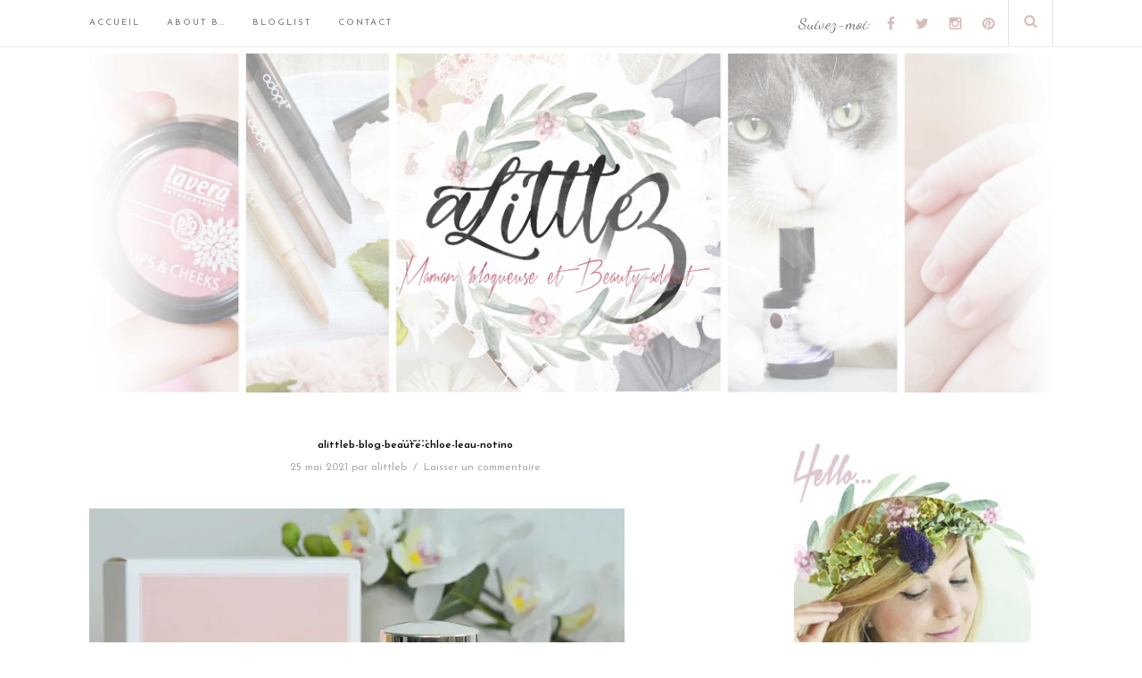

--- FILE ---
content_type: text/html; charset=UTF-8
request_url: https://alittleb.fr/2021/05/27/leau-de-chloe-mon-parfum-du-printemps/alittleb-blog-beaute-chloe-leau-notino/
body_size: 22414
content:
<!DOCTYPE html>
<html lang="fr-FR">
<head>

	<meta charset="UTF-8">
	<meta http-equiv="X-UA-Compatible" content="IE=edge">
	<meta name="viewport" content="width=device-width, initial-scale=1">

	<title>A Little B &#8211; Blog Beauté &amp; Lifestyle à Lyon - alittleb-blog-beaute-chloe-leau-notino - A Little B - Blog Beauté &amp; Lifestyle à Lyon</title>

	<link rel="profile" href="http://gmpg.org/xfn/11" />
	
		<link rel="shortcut icon" href="http://alittleb.fr/wp-content/uploads/2019/01/fav.png" />
		
	<link rel="alternate" type="application/rss+xml" title="A Little B &#8211; Blog Beauté &amp; Lifestyle à Lyon RSS Feed" href="https://alittleb.fr/feed/" />
	<link rel="alternate" type="application/atom+xml" title="A Little B &#8211; Blog Beauté &amp; Lifestyle à Lyon Atom Feed" href="https://alittleb.fr/feed/atom/" />
	<link rel="pingback" href="https://alittleb.fr/xmlrpc.php" />	
	<meta name="google-site-verification" content="5D-DpQ0MT6HxBBJ8IzizNZuAfisQikeCR4jG9WoUEc8" />

	<link rel="dns-prefetch" href="//cdn.hu-manity.co" />
		<!-- Cookie Compliance -->
		<script type="text/javascript">var huOptions = {"appID":"alittlebfr-b3ca33e","currentLanguage":"fr","blocking":false,"globalCookie":false,"isAdmin":false,"privacyConsent":true,"forms":[]};</script>
		<script type="text/javascript" src="https://cdn.hu-manity.co/hu-banner.min.js"></script><meta name='robots' content='index, follow, max-image-preview:large, max-snippet:-1, max-video-preview:-1' />
<!-- Jetpack Site Verification Tags -->
<meta name="google-site-verification" content="22gDjoNd14CDf_a06aV5eKq1mt0X-Ni_KP1MPLpAV9Q" />
<!-- Google tag (gtag.js) consent mode dataLayer added by Site Kit -->
<script type="text/javascript" id="google_gtagjs-js-consent-mode-data-layer">
/* <![CDATA[ */
window.dataLayer = window.dataLayer || [];function gtag(){dataLayer.push(arguments);}
gtag('consent', 'default', {"ad_personalization":"denied","ad_storage":"denied","ad_user_data":"denied","analytics_storage":"denied","functionality_storage":"denied","security_storage":"denied","personalization_storage":"denied","region":["AT","BE","BG","CH","CY","CZ","DE","DK","EE","ES","FI","FR","GB","GR","HR","HU","IE","IS","IT","LI","LT","LU","LV","MT","NL","NO","PL","PT","RO","SE","SI","SK"],"wait_for_update":500});
window._googlesitekitConsentCategoryMap = {"statistics":["analytics_storage"],"marketing":["ad_storage","ad_user_data","ad_personalization"],"functional":["functionality_storage","security_storage"],"preferences":["personalization_storage"]};
window._googlesitekitConsents = {"ad_personalization":"denied","ad_storage":"denied","ad_user_data":"denied","analytics_storage":"denied","functionality_storage":"denied","security_storage":"denied","personalization_storage":"denied","region":["AT","BE","BG","CH","CY","CZ","DE","DK","EE","ES","FI","FR","GB","GR","HR","HU","IE","IS","IT","LI","LT","LU","LV","MT","NL","NO","PL","PT","RO","SE","SI","SK"],"wait_for_update":500};
/* ]]> */
</script>
<!-- End Google tag (gtag.js) consent mode dataLayer added by Site Kit -->

	<!-- This site is optimized with the Yoast SEO plugin v26.8 - https://yoast.com/product/yoast-seo-wordpress/ -->
	<link rel="canonical" href="https://alittleb.fr/2021/05/27/leau-de-chloe-mon-parfum-du-printemps/alittleb-blog-beaute-chloe-leau-notino/" />
	<meta property="og:locale" content="fr_FR" />
	<meta property="og:type" content="article" />
	<meta property="og:title" content="alittleb-blog-beaute-chloe-leau-notino - A Little B - Blog Beauté &amp; Lifestyle à Lyon" />
	<meta property="og:url" content="https://alittleb.fr/2021/05/27/leau-de-chloe-mon-parfum-du-printemps/alittleb-blog-beaute-chloe-leau-notino/" />
	<meta property="og:site_name" content="A Little B - Blog Beauté &amp; Lifestyle à Lyon" />
	<meta property="article:publisher" content="https://www.facebook.com/littleblndtt" />
	<meta property="og:image" content="https://alittleb.fr/2021/05/27/leau-de-chloe-mon-parfum-du-printemps/alittleb-blog-beaute-chloe-leau-notino" />
	<meta property="og:image:width" content="2560" />
	<meta property="og:image:height" content="1702" />
	<meta property="og:image:type" content="image/jpeg" />
	<meta name="twitter:card" content="summary_large_image" />
	<meta name="twitter:site" content="@a_littleb" />
	<script type="application/ld+json" class="yoast-schema-graph">{"@context":"https://schema.org","@graph":[{"@type":"WebPage","@id":"https://alittleb.fr/2021/05/27/leau-de-chloe-mon-parfum-du-printemps/alittleb-blog-beaute-chloe-leau-notino/","url":"https://alittleb.fr/2021/05/27/leau-de-chloe-mon-parfum-du-printemps/alittleb-blog-beaute-chloe-leau-notino/","name":"alittleb-blog-beaute-chloe-leau-notino - A Little B - Blog Beauté &amp; Lifestyle à Lyon","isPartOf":{"@id":"https://alittleb.fr/#website"},"primaryImageOfPage":{"@id":"https://alittleb.fr/2021/05/27/leau-de-chloe-mon-parfum-du-printemps/alittleb-blog-beaute-chloe-leau-notino/#primaryimage"},"image":{"@id":"https://alittleb.fr/2021/05/27/leau-de-chloe-mon-parfum-du-printemps/alittleb-blog-beaute-chloe-leau-notino/#primaryimage"},"thumbnailUrl":"https://i0.wp.com/alittleb.fr/wp-content/uploads/2021/05/alittleb-blog-beaute-chloe-leau-notino-scaled.jpg?fit=2560%2C1702&ssl=1","datePublished":"2021-05-25T20:04:07+00:00","breadcrumb":{"@id":"https://alittleb.fr/2021/05/27/leau-de-chloe-mon-parfum-du-printemps/alittleb-blog-beaute-chloe-leau-notino/#breadcrumb"},"inLanguage":"fr-FR","potentialAction":[{"@type":"ReadAction","target":["https://alittleb.fr/2021/05/27/leau-de-chloe-mon-parfum-du-printemps/alittleb-blog-beaute-chloe-leau-notino/"]}]},{"@type":"ImageObject","inLanguage":"fr-FR","@id":"https://alittleb.fr/2021/05/27/leau-de-chloe-mon-parfum-du-printemps/alittleb-blog-beaute-chloe-leau-notino/#primaryimage","url":"https://i0.wp.com/alittleb.fr/wp-content/uploads/2021/05/alittleb-blog-beaute-chloe-leau-notino-scaled.jpg?fit=2560%2C1702&ssl=1","contentUrl":"https://i0.wp.com/alittleb.fr/wp-content/uploads/2021/05/alittleb-blog-beaute-chloe-leau-notino-scaled.jpg?fit=2560%2C1702&ssl=1"},{"@type":"BreadcrumbList","@id":"https://alittleb.fr/2021/05/27/leau-de-chloe-mon-parfum-du-printemps/alittleb-blog-beaute-chloe-leau-notino/#breadcrumb","itemListElement":[{"@type":"ListItem","position":1,"name":"Accueil","item":"https://alittleb.fr/"},{"@type":"ListItem","position":2,"name":"L&rsquo;eau de Chloé, mon parfum du printemps","item":"https://alittleb.fr/2021/05/27/leau-de-chloe-mon-parfum-du-printemps/"},{"@type":"ListItem","position":3,"name":"alittleb-blog-beaute-chloe-leau-notino"}]},{"@type":"WebSite","@id":"https://alittleb.fr/#website","url":"https://alittleb.fr/","name":"A Little B - Blog Beauté & Lifestyle à Lyon","description":"Maman Blogueuse addict à l&#039;univers de la beauté","publisher":{"@id":"https://alittleb.fr/#/schema/person/fa5c092737705f12a1e3a50b31935b37"},"potentialAction":[{"@type":"SearchAction","target":{"@type":"EntryPoint","urlTemplate":"https://alittleb.fr/?s={search_term_string}"},"query-input":{"@type":"PropertyValueSpecification","valueRequired":true,"valueName":"search_term_string"}}],"inLanguage":"fr-FR"},{"@type":["Person","Organization"],"@id":"https://alittleb.fr/#/schema/person/fa5c092737705f12a1e3a50b31935b37","name":"alittleb","image":{"@type":"ImageObject","inLanguage":"fr-FR","@id":"https://alittleb.fr/#/schema/person/image/","url":"https://alittleb.fr/wp-content/uploads/2026/01/MARION-ALITTLEB-scaled.jpeg","contentUrl":"https://alittleb.fr/wp-content/uploads/2026/01/MARION-ALITTLEB-scaled.jpeg","width":2560,"height":2549,"caption":"alittleb"},"logo":{"@id":"https://alittleb.fr/#/schema/person/image/"},"sameAs":["http://www.alittleb.fr","https://www.facebook.com/littleblndtt","https://x.com/a_littleb"]}]}</script>
	<!-- / Yoast SEO plugin. -->


<link rel='dns-prefetch' href='//secure.gravatar.com' />
<link rel='dns-prefetch' href='//www.googletagmanager.com' />
<link rel='dns-prefetch' href='//stats.wp.com' />
<link rel='dns-prefetch' href='//maxcdn.bootstrapcdn.com' />
<link rel='dns-prefetch' href='//fonts.googleapis.com' />
<link rel='dns-prefetch' href='//v0.wordpress.com' />
<link rel='dns-prefetch' href='//widgets.wp.com' />
<link rel='dns-prefetch' href='//s0.wp.com' />
<link rel='dns-prefetch' href='//0.gravatar.com' />
<link rel='dns-prefetch' href='//1.gravatar.com' />
<link rel='dns-prefetch' href='//2.gravatar.com' />
<link rel='dns-prefetch' href='//jetpack.wordpress.com' />
<link rel='dns-prefetch' href='//public-api.wordpress.com' />
<link rel='preconnect' href='//i0.wp.com' />
<link rel='preconnect' href='//c0.wp.com' />
<link rel="alternate" type="application/rss+xml" title="A Little B - Blog Beauté &amp; Lifestyle à Lyon &raquo; Flux" href="https://alittleb.fr/feed/" />
<link rel="alternate" type="application/rss+xml" title="A Little B - Blog Beauté &amp; Lifestyle à Lyon &raquo; Flux des commentaires" href="https://alittleb.fr/comments/feed/" />
<link rel="alternate" type="application/rss+xml" title="A Little B - Blog Beauté &amp; Lifestyle à Lyon &raquo; alittleb-blog-beaute-chloe-leau-notino Flux des commentaires" href="https://alittleb.fr/2021/05/27/leau-de-chloe-mon-parfum-du-printemps/alittleb-blog-beaute-chloe-leau-notino/feed/" />
<link rel="alternate" title="oEmbed (JSON)" type="application/json+oembed" href="https://alittleb.fr/wp-json/oembed/1.0/embed?url=https%3A%2F%2Falittleb.fr%2F2021%2F05%2F27%2Fleau-de-chloe-mon-parfum-du-printemps%2Falittleb-blog-beaute-chloe-leau-notino%2F" />
<link rel="alternate" title="oEmbed (XML)" type="text/xml+oembed" href="https://alittleb.fr/wp-json/oembed/1.0/embed?url=https%3A%2F%2Falittleb.fr%2F2021%2F05%2F27%2Fleau-de-chloe-mon-parfum-du-printemps%2Falittleb-blog-beaute-chloe-leau-notino%2F&#038;format=xml" />
<style id='wp-img-auto-sizes-contain-inline-css' type='text/css'>
img:is([sizes=auto i],[sizes^="auto," i]){contain-intrinsic-size:3000px 1500px}
/*# sourceURL=wp-img-auto-sizes-contain-inline-css */
</style>
<!-- <link rel='stylesheet' id='sbi_styles-css' href='https://alittleb.fr/wp-content/plugins/instagram-feed/css/sbi-styles.min.css?ver=6.10.0' type='text/css' media='all' /> -->
<link rel="stylesheet" type="text/css" href="//alittleb.fr/wp-content/cache/wpfc-minified/jqedi3y8/i8hy.css" media="all"/>
<style id='wp-emoji-styles-inline-css' type='text/css'>

	img.wp-smiley, img.emoji {
		display: inline !important;
		border: none !important;
		box-shadow: none !important;
		height: 1em !important;
		width: 1em !important;
		margin: 0 0.07em !important;
		vertical-align: -0.1em !important;
		background: none !important;
		padding: 0 !important;
	}
/*# sourceURL=wp-emoji-styles-inline-css */
</style>
<style id='wp-block-library-inline-css' type='text/css'>
:root{--wp-block-synced-color:#7a00df;--wp-block-synced-color--rgb:122,0,223;--wp-bound-block-color:var(--wp-block-synced-color);--wp-editor-canvas-background:#ddd;--wp-admin-theme-color:#007cba;--wp-admin-theme-color--rgb:0,124,186;--wp-admin-theme-color-darker-10:#006ba1;--wp-admin-theme-color-darker-10--rgb:0,107,160.5;--wp-admin-theme-color-darker-20:#005a87;--wp-admin-theme-color-darker-20--rgb:0,90,135;--wp-admin-border-width-focus:2px}@media (min-resolution:192dpi){:root{--wp-admin-border-width-focus:1.5px}}.wp-element-button{cursor:pointer}:root .has-very-light-gray-background-color{background-color:#eee}:root .has-very-dark-gray-background-color{background-color:#313131}:root .has-very-light-gray-color{color:#eee}:root .has-very-dark-gray-color{color:#313131}:root .has-vivid-green-cyan-to-vivid-cyan-blue-gradient-background{background:linear-gradient(135deg,#00d084,#0693e3)}:root .has-purple-crush-gradient-background{background:linear-gradient(135deg,#34e2e4,#4721fb 50%,#ab1dfe)}:root .has-hazy-dawn-gradient-background{background:linear-gradient(135deg,#faaca8,#dad0ec)}:root .has-subdued-olive-gradient-background{background:linear-gradient(135deg,#fafae1,#67a671)}:root .has-atomic-cream-gradient-background{background:linear-gradient(135deg,#fdd79a,#004a59)}:root .has-nightshade-gradient-background{background:linear-gradient(135deg,#330968,#31cdcf)}:root .has-midnight-gradient-background{background:linear-gradient(135deg,#020381,#2874fc)}:root{--wp--preset--font-size--normal:16px;--wp--preset--font-size--huge:42px}.has-regular-font-size{font-size:1em}.has-larger-font-size{font-size:2.625em}.has-normal-font-size{font-size:var(--wp--preset--font-size--normal)}.has-huge-font-size{font-size:var(--wp--preset--font-size--huge)}.has-text-align-center{text-align:center}.has-text-align-left{text-align:left}.has-text-align-right{text-align:right}.has-fit-text{white-space:nowrap!important}#end-resizable-editor-section{display:none}.aligncenter{clear:both}.items-justified-left{justify-content:flex-start}.items-justified-center{justify-content:center}.items-justified-right{justify-content:flex-end}.items-justified-space-between{justify-content:space-between}.screen-reader-text{border:0;clip-path:inset(50%);height:1px;margin:-1px;overflow:hidden;padding:0;position:absolute;width:1px;word-wrap:normal!important}.screen-reader-text:focus{background-color:#ddd;clip-path:none;color:#444;display:block;font-size:1em;height:auto;left:5px;line-height:normal;padding:15px 23px 14px;text-decoration:none;top:5px;width:auto;z-index:100000}html :where(.has-border-color){border-style:solid}html :where([style*=border-top-color]){border-top-style:solid}html :where([style*=border-right-color]){border-right-style:solid}html :where([style*=border-bottom-color]){border-bottom-style:solid}html :where([style*=border-left-color]){border-left-style:solid}html :where([style*=border-width]){border-style:solid}html :where([style*=border-top-width]){border-top-style:solid}html :where([style*=border-right-width]){border-right-style:solid}html :where([style*=border-bottom-width]){border-bottom-style:solid}html :where([style*=border-left-width]){border-left-style:solid}html :where(img[class*=wp-image-]){height:auto;max-width:100%}:where(figure){margin:0 0 1em}html :where(.is-position-sticky){--wp-admin--admin-bar--position-offset:var(--wp-admin--admin-bar--height,0px)}@media screen and (max-width:600px){html :where(.is-position-sticky){--wp-admin--admin-bar--position-offset:0px}}

/*# sourceURL=wp-block-library-inline-css */
</style><style id='wp-block-paragraph-inline-css' type='text/css'>
.is-small-text{font-size:.875em}.is-regular-text{font-size:1em}.is-large-text{font-size:2.25em}.is-larger-text{font-size:3em}.has-drop-cap:not(:focus):first-letter{float:left;font-size:8.4em;font-style:normal;font-weight:100;line-height:.68;margin:.05em .1em 0 0;text-transform:uppercase}body.rtl .has-drop-cap:not(:focus):first-letter{float:none;margin-left:.1em}p.has-drop-cap.has-background{overflow:hidden}:root :where(p.has-background){padding:1.25em 2.375em}:where(p.has-text-color:not(.has-link-color)) a{color:inherit}p.has-text-align-left[style*="writing-mode:vertical-lr"],p.has-text-align-right[style*="writing-mode:vertical-rl"]{rotate:180deg}
/*# sourceURL=https://c0.wp.com/c/6.9/wp-includes/blocks/paragraph/style.min.css */
</style>
<style id='global-styles-inline-css' type='text/css'>
:root{--wp--preset--aspect-ratio--square: 1;--wp--preset--aspect-ratio--4-3: 4/3;--wp--preset--aspect-ratio--3-4: 3/4;--wp--preset--aspect-ratio--3-2: 3/2;--wp--preset--aspect-ratio--2-3: 2/3;--wp--preset--aspect-ratio--16-9: 16/9;--wp--preset--aspect-ratio--9-16: 9/16;--wp--preset--color--black: #000000;--wp--preset--color--cyan-bluish-gray: #abb8c3;--wp--preset--color--white: #ffffff;--wp--preset--color--pale-pink: #f78da7;--wp--preset--color--vivid-red: #cf2e2e;--wp--preset--color--luminous-vivid-orange: #ff6900;--wp--preset--color--luminous-vivid-amber: #fcb900;--wp--preset--color--light-green-cyan: #7bdcb5;--wp--preset--color--vivid-green-cyan: #00d084;--wp--preset--color--pale-cyan-blue: #8ed1fc;--wp--preset--color--vivid-cyan-blue: #0693e3;--wp--preset--color--vivid-purple: #9b51e0;--wp--preset--gradient--vivid-cyan-blue-to-vivid-purple: linear-gradient(135deg,rgb(6,147,227) 0%,rgb(155,81,224) 100%);--wp--preset--gradient--light-green-cyan-to-vivid-green-cyan: linear-gradient(135deg,rgb(122,220,180) 0%,rgb(0,208,130) 100%);--wp--preset--gradient--luminous-vivid-amber-to-luminous-vivid-orange: linear-gradient(135deg,rgb(252,185,0) 0%,rgb(255,105,0) 100%);--wp--preset--gradient--luminous-vivid-orange-to-vivid-red: linear-gradient(135deg,rgb(255,105,0) 0%,rgb(207,46,46) 100%);--wp--preset--gradient--very-light-gray-to-cyan-bluish-gray: linear-gradient(135deg,rgb(238,238,238) 0%,rgb(169,184,195) 100%);--wp--preset--gradient--cool-to-warm-spectrum: linear-gradient(135deg,rgb(74,234,220) 0%,rgb(151,120,209) 20%,rgb(207,42,186) 40%,rgb(238,44,130) 60%,rgb(251,105,98) 80%,rgb(254,248,76) 100%);--wp--preset--gradient--blush-light-purple: linear-gradient(135deg,rgb(255,206,236) 0%,rgb(152,150,240) 100%);--wp--preset--gradient--blush-bordeaux: linear-gradient(135deg,rgb(254,205,165) 0%,rgb(254,45,45) 50%,rgb(107,0,62) 100%);--wp--preset--gradient--luminous-dusk: linear-gradient(135deg,rgb(255,203,112) 0%,rgb(199,81,192) 50%,rgb(65,88,208) 100%);--wp--preset--gradient--pale-ocean: linear-gradient(135deg,rgb(255,245,203) 0%,rgb(182,227,212) 50%,rgb(51,167,181) 100%);--wp--preset--gradient--electric-grass: linear-gradient(135deg,rgb(202,248,128) 0%,rgb(113,206,126) 100%);--wp--preset--gradient--midnight: linear-gradient(135deg,rgb(2,3,129) 0%,rgb(40,116,252) 100%);--wp--preset--font-size--small: 13px;--wp--preset--font-size--medium: 20px;--wp--preset--font-size--large: 36px;--wp--preset--font-size--x-large: 42px;--wp--preset--spacing--20: 0.44rem;--wp--preset--spacing--30: 0.67rem;--wp--preset--spacing--40: 1rem;--wp--preset--spacing--50: 1.5rem;--wp--preset--spacing--60: 2.25rem;--wp--preset--spacing--70: 3.38rem;--wp--preset--spacing--80: 5.06rem;--wp--preset--shadow--natural: 6px 6px 9px rgba(0, 0, 0, 0.2);--wp--preset--shadow--deep: 12px 12px 50px rgba(0, 0, 0, 0.4);--wp--preset--shadow--sharp: 6px 6px 0px rgba(0, 0, 0, 0.2);--wp--preset--shadow--outlined: 6px 6px 0px -3px rgb(255, 255, 255), 6px 6px rgb(0, 0, 0);--wp--preset--shadow--crisp: 6px 6px 0px rgb(0, 0, 0);}:where(.is-layout-flex){gap: 0.5em;}:where(.is-layout-grid){gap: 0.5em;}body .is-layout-flex{display: flex;}.is-layout-flex{flex-wrap: wrap;align-items: center;}.is-layout-flex > :is(*, div){margin: 0;}body .is-layout-grid{display: grid;}.is-layout-grid > :is(*, div){margin: 0;}:where(.wp-block-columns.is-layout-flex){gap: 2em;}:where(.wp-block-columns.is-layout-grid){gap: 2em;}:where(.wp-block-post-template.is-layout-flex){gap: 1.25em;}:where(.wp-block-post-template.is-layout-grid){gap: 1.25em;}.has-black-color{color: var(--wp--preset--color--black) !important;}.has-cyan-bluish-gray-color{color: var(--wp--preset--color--cyan-bluish-gray) !important;}.has-white-color{color: var(--wp--preset--color--white) !important;}.has-pale-pink-color{color: var(--wp--preset--color--pale-pink) !important;}.has-vivid-red-color{color: var(--wp--preset--color--vivid-red) !important;}.has-luminous-vivid-orange-color{color: var(--wp--preset--color--luminous-vivid-orange) !important;}.has-luminous-vivid-amber-color{color: var(--wp--preset--color--luminous-vivid-amber) !important;}.has-light-green-cyan-color{color: var(--wp--preset--color--light-green-cyan) !important;}.has-vivid-green-cyan-color{color: var(--wp--preset--color--vivid-green-cyan) !important;}.has-pale-cyan-blue-color{color: var(--wp--preset--color--pale-cyan-blue) !important;}.has-vivid-cyan-blue-color{color: var(--wp--preset--color--vivid-cyan-blue) !important;}.has-vivid-purple-color{color: var(--wp--preset--color--vivid-purple) !important;}.has-black-background-color{background-color: var(--wp--preset--color--black) !important;}.has-cyan-bluish-gray-background-color{background-color: var(--wp--preset--color--cyan-bluish-gray) !important;}.has-white-background-color{background-color: var(--wp--preset--color--white) !important;}.has-pale-pink-background-color{background-color: var(--wp--preset--color--pale-pink) !important;}.has-vivid-red-background-color{background-color: var(--wp--preset--color--vivid-red) !important;}.has-luminous-vivid-orange-background-color{background-color: var(--wp--preset--color--luminous-vivid-orange) !important;}.has-luminous-vivid-amber-background-color{background-color: var(--wp--preset--color--luminous-vivid-amber) !important;}.has-light-green-cyan-background-color{background-color: var(--wp--preset--color--light-green-cyan) !important;}.has-vivid-green-cyan-background-color{background-color: var(--wp--preset--color--vivid-green-cyan) !important;}.has-pale-cyan-blue-background-color{background-color: var(--wp--preset--color--pale-cyan-blue) !important;}.has-vivid-cyan-blue-background-color{background-color: var(--wp--preset--color--vivid-cyan-blue) !important;}.has-vivid-purple-background-color{background-color: var(--wp--preset--color--vivid-purple) !important;}.has-black-border-color{border-color: var(--wp--preset--color--black) !important;}.has-cyan-bluish-gray-border-color{border-color: var(--wp--preset--color--cyan-bluish-gray) !important;}.has-white-border-color{border-color: var(--wp--preset--color--white) !important;}.has-pale-pink-border-color{border-color: var(--wp--preset--color--pale-pink) !important;}.has-vivid-red-border-color{border-color: var(--wp--preset--color--vivid-red) !important;}.has-luminous-vivid-orange-border-color{border-color: var(--wp--preset--color--luminous-vivid-orange) !important;}.has-luminous-vivid-amber-border-color{border-color: var(--wp--preset--color--luminous-vivid-amber) !important;}.has-light-green-cyan-border-color{border-color: var(--wp--preset--color--light-green-cyan) !important;}.has-vivid-green-cyan-border-color{border-color: var(--wp--preset--color--vivid-green-cyan) !important;}.has-pale-cyan-blue-border-color{border-color: var(--wp--preset--color--pale-cyan-blue) !important;}.has-vivid-cyan-blue-border-color{border-color: var(--wp--preset--color--vivid-cyan-blue) !important;}.has-vivid-purple-border-color{border-color: var(--wp--preset--color--vivid-purple) !important;}.has-vivid-cyan-blue-to-vivid-purple-gradient-background{background: var(--wp--preset--gradient--vivid-cyan-blue-to-vivid-purple) !important;}.has-light-green-cyan-to-vivid-green-cyan-gradient-background{background: var(--wp--preset--gradient--light-green-cyan-to-vivid-green-cyan) !important;}.has-luminous-vivid-amber-to-luminous-vivid-orange-gradient-background{background: var(--wp--preset--gradient--luminous-vivid-amber-to-luminous-vivid-orange) !important;}.has-luminous-vivid-orange-to-vivid-red-gradient-background{background: var(--wp--preset--gradient--luminous-vivid-orange-to-vivid-red) !important;}.has-very-light-gray-to-cyan-bluish-gray-gradient-background{background: var(--wp--preset--gradient--very-light-gray-to-cyan-bluish-gray) !important;}.has-cool-to-warm-spectrum-gradient-background{background: var(--wp--preset--gradient--cool-to-warm-spectrum) !important;}.has-blush-light-purple-gradient-background{background: var(--wp--preset--gradient--blush-light-purple) !important;}.has-blush-bordeaux-gradient-background{background: var(--wp--preset--gradient--blush-bordeaux) !important;}.has-luminous-dusk-gradient-background{background: var(--wp--preset--gradient--luminous-dusk) !important;}.has-pale-ocean-gradient-background{background: var(--wp--preset--gradient--pale-ocean) !important;}.has-electric-grass-gradient-background{background: var(--wp--preset--gradient--electric-grass) !important;}.has-midnight-gradient-background{background: var(--wp--preset--gradient--midnight) !important;}.has-small-font-size{font-size: var(--wp--preset--font-size--small) !important;}.has-medium-font-size{font-size: var(--wp--preset--font-size--medium) !important;}.has-large-font-size{font-size: var(--wp--preset--font-size--large) !important;}.has-x-large-font-size{font-size: var(--wp--preset--font-size--x-large) !important;}
/*# sourceURL=global-styles-inline-css */
</style>

<style id='classic-theme-styles-inline-css' type='text/css'>
/*! This file is auto-generated */
.wp-block-button__link{color:#fff;background-color:#32373c;border-radius:9999px;box-shadow:none;text-decoration:none;padding:calc(.667em + 2px) calc(1.333em + 2px);font-size:1.125em}.wp-block-file__button{background:#32373c;color:#fff;text-decoration:none}
/*# sourceURL=/wp-includes/css/classic-themes.min.css */
</style>
<!-- <link rel='stylesheet' id='categories-images-styles-css' href='https://alittleb.fr/wp-content/plugins/categories-images/assets/css/zci-styles.css?ver=3.3.1' type='text/css' media='all' /> -->
<!-- <link rel='stylesheet' id='contact-form-7-css' href='https://alittleb.fr/wp-content/plugins/contact-form-7/includes/css/styles.css?ver=6.1.4' type='text/css' media='all' /> -->
<!-- <link rel='stylesheet' id='jpibfi-style-css' href='https://alittleb.fr/wp-content/plugins/jquery-pin-it-button-for-images/css/client.css?ver=3.0.6' type='text/css' media='all' /> -->
<!-- <link rel='stylesheet' id='cff-css' href='https://alittleb.fr/wp-content/plugins/custom-facebook-feed/assets/css/cff-style.min.css?ver=4.3.4' type='text/css' media='all' /> -->
<!-- <link rel='stylesheet' id='sb-font-awesome-css' href='https://alittleb.fr/wp-content/plugins/custom-facebook-feed/assets/css/font-awesome.min.css?ver=4.7.0' type='text/css' media='all' /> -->
<!-- <link rel='stylesheet' id='md_style-css' href='https://alittleb.fr/wp-content/themes/mascara/style.css?ver=6.9' type='text/css' media='all' /> -->
<!-- <link rel='stylesheet' id='bxslider-css-css' href='https://alittleb.fr/wp-content/themes/mascara/css/jquery.bxslider.css?ver=6.9' type='text/css' media='all' /> -->
<!-- <link rel='stylesheet' id='slicknav-css-css' href='https://alittleb.fr/wp-content/themes/mascara/css/slicknav.css?ver=6.9' type='text/css' media='all' /> -->
<link rel="stylesheet" type="text/css" href="//alittleb.fr/wp-content/cache/wpfc-minified/mouydgb0/44wix.css" media="all"/>
<link rel='stylesheet' id='font-awesome-css' href='//maxcdn.bootstrapcdn.com/font-awesome/4.4.0/css/font-awesome.min.css?ver=6.9' type='text/css' media='all' />
<!-- <link rel='stylesheet' id='responsive-css' href='https://alittleb.fr/wp-content/themes/mascara/css/responsive.css?ver=6.9' type='text/css' media='all' /> -->
<!-- <link rel='stylesheet' id='owl-carousel-css' href='https://alittleb.fr/wp-content/themes/mascara/css/owl.carousel.css?ver=6.9' type='text/css' media='all' /> -->
<link rel="stylesheet" type="text/css" href="//alittleb.fr/wp-content/cache/wpfc-minified/1cwbhaye/i8hy.css" media="all"/>
<link rel='stylesheet' id='default_accent-css' href='https://fonts.googleapis.com/css?family=Dancing+Script%3A400%2C700&#038;ver=6.9' type='text/css' media='all' />
<link rel='stylesheet' id='default_heading_font-css' href='https://fonts.googleapis.com/css?family=Josefin+Sans%3A400%2C400italic%2C600%2C600italic&#038;ver=6.9' type='text/css' media='all' />
<link rel='stylesheet' id='default_paragraph-css' href='https://fonts.googleapis.com/css?family=Lato%3A300%2C300italic%2C700%2C700italic&#038;ver=6.9' type='text/css' media='all' />
<link rel='stylesheet' id='jetpack_likes-css' href='https://c0.wp.com/p/jetpack/15.4/modules/likes/style.css' type='text/css' media='all' />
<script type="text/javascript" src="https://c0.wp.com/c/6.9/wp-includes/js/jquery/jquery.min.js" id="jquery-core-js"></script>
<script type="text/javascript" src="https://c0.wp.com/c/6.9/wp-includes/js/jquery/jquery-migrate.min.js" id="jquery-migrate-js"></script>

<!-- Extrait de code de la balise Google (gtag.js) ajouté par Site Kit -->
<!-- Extrait Google Analytics ajouté par Site Kit -->
<script type="text/javascript" src="https://www.googletagmanager.com/gtag/js?id=GT-M6P6B22" id="google_gtagjs-js" async></script>
<script type="text/javascript" id="google_gtagjs-js-after">
/* <![CDATA[ */
window.dataLayer = window.dataLayer || [];function gtag(){dataLayer.push(arguments);}
gtag("set","linker",{"domains":["alittleb.fr"]});
gtag("js", new Date());
gtag("set", "developer_id.dZTNiMT", true);
gtag("config", "GT-M6P6B22");
 window._googlesitekit = window._googlesitekit || {}; window._googlesitekit.throttledEvents = []; window._googlesitekit.gtagEvent = (name, data) => { var key = JSON.stringify( { name, data } ); if ( !! window._googlesitekit.throttledEvents[ key ] ) { return; } window._googlesitekit.throttledEvents[ key ] = true; setTimeout( () => { delete window._googlesitekit.throttledEvents[ key ]; }, 5 ); gtag( "event", name, { ...data, event_source: "site-kit" } ); }; 
//# sourceURL=google_gtagjs-js-after
/* ]]> */
</script>
<link rel="https://api.w.org/" href="https://alittleb.fr/wp-json/" /><link rel="alternate" title="JSON" type="application/json" href="https://alittleb.fr/wp-json/wp/v2/media/14049" /><link rel="EditURI" type="application/rsd+xml" title="RSD" href="https://alittleb.fr/xmlrpc.php?rsd" />
<meta name="generator" content="WordPress 6.9" />
<link rel='shortlink' href='https://wp.me/a56u46-3EB' />
<meta name="generator" content="Site Kit by Google 1.171.0" /><style type="text/css">
	a.pinit-button.custom span {
		}

	.pinit-hover {
		opacity: 0.8 !important;
		filter: alpha(opacity=80) !important;
	}
	a.pinit-button {
	border-bottom: 0 !important;
	box-shadow: none !important;
	margin-bottom: 0 !important;
}
a.pinit-button::after {
    display: none;
}</style>
			<style>img#wpstats{display:none}</style>
		    <style type="text/css">      
        
        #logo {
            padding-top:60px;
            padding-bottom:20px;
        }        
        
       
		               
		
        /********************************* Top bar and main menu */ 
                #top-bar
        {
            background-color: rgba(, , , 0.9);
        }

        .menu li a, .text_follow
        {
            color: #777777;
        }        

        #top-social a, #top-search a
        {
            color: #d8bcb8;
        } 
        
        /********************************* Remove border about me widget */
         

        /********************************* Footer */
        #footer_meta {
            background-color: ;
        }
        #footer_meta h2, .footer_social_text {
            color: ;
        }
        .footer_social a {
            color: ;
        }
        
        /**********************************Color accent */
        a, 
        .cat-blog, 
        .cat-blog a,        
        .more-button,
        .post-entry blockquote p:before,
        .meta-comments a:hover,
        .meta_author a:hover,
        .widget .side-meta a:hover,
        .widget .comment-author-link a
         {
            color: #896b72;
        }
        #subscribe-submit input[type=submit], .mc4wp-form button, .mc4wp-form input[type=button], .mc4wp-form input[type=submit]{
            background-color: #896b72 !important;
        }
        .cat-blog:after, 
        .cat-blog:before,
        #footer .mc4wp-form input[type=submit] {
            border-color: #896b72; 
        }

        /********************Bold Main Heading *********/
                .post-header h2 a, .post-header h1,
        .widget-heading,
        .slide_overlay h2 a,
        #respond h3,
        .about-widget .name,
        .carousel_title
        {
            font-weight: bold;
        }
         

    </style>
    	
</head>

<body class="attachment wp-singular attachment-template-default single single-attachment postid-14049 attachmentid-14049 attachment-jpeg wp-theme-mascara cookies-not-set"> 

    <div id="top-bar">
		
		<div class="container"> 			
			
			<div class="menu_wrap">
				<ul id="menu-primary-menu" class="menu"><li id="menu-item-3062" class="menu-item menu-item-type-custom menu-item-object-custom menu-item-home menu-item-3062"><a href="http://alittleb.fr/">Accueil</a></li>
<li id="menu-item-3073" class="menu-item menu-item-type-post_type menu-item-object-page menu-item-3073"><a href="https://alittleb.fr/about/">About B…</a></li>
<li id="menu-item-3071" class="menu-item menu-item-type-post_type menu-item-object-page menu-item-3071"><a href="https://alittleb.fr/bloglist/">BlogList</a></li>
<li id="menu-item-3072" class="menu-item menu-item-type-post_type menu-item-object-page menu-item-3072"><a href="https://alittleb.fr/contact/">Contact</a></li>
</ul>				
			</div>

			<div class="menu-mobile"></div>

			<div class="meta_top">

				<!-- Search -->
				
				<div class="show-search">
					<form role="search" method="get" id="searchform" action="https://alittleb.fr/">
    <div>
		<input type="text" placeholder="Type and hit enter..." name="s" id="s" />
	 </div>
</form>				</div>
					
				<div id="top-search">
						<a href="#"><i class="fa fa-search"></i></a>
				</div>	
								<!-- end Search -->		

								<div id="top-social">
					<span class="text_follow">Suivez-moi:</span>
					<a href="http://facebook.com/littleblndtt" target="_blank"><i class="fa fa-facebook"></i></a>					<a href="http://twitter.com/A_LittleB" target="_blank"><i class="fa fa-twitter"></i></a>					<a href="http://instagram.com/a_littleb" target="_blank"><i class="fa fa-instagram"></i></a>					<a href="http://pinterest.com/alittlebblog" target="_blank"><i class="fa fa-pinterest"></i></a>																														
				</div>
				
			</div> <!--end meta_top -->

		</div>
	
	</div>    
	
	<header id="header">
	
		<div class="container">		
            
			<div id="logo" >
				
									
						<h1><a href="https://alittleb.fr"><img src="https://alittleb.fr/wp-content/uploads/2019/01/ALITTLEB_BLOG_BEAUTE_LOGO_BANNIERE1234.jpg" alt="A Little B &#8211; Blog Beauté &amp; Lifestyle à Lyon" /></a></h1>
					
								
			</div> <!-- end logo -->  
                            
		</div>	 
        
	</header> 
	
	    	

		
                
                    
                
    	
	<div class="container">
		
		<div id="content">
		
			<div id="main" >
			
										
					<article id="post-14049" class="post-14049 attachment type-attachment status-inherit hentry">  
    
    <div class="post-header"> 

                <span class="cat-blog"></span>
                        
                    <h1>alittleb-blog-beaute-chloe-leau-notino</h1>
         

        <div class="post-meta">  
                        <div class="meta_date">
            25 mai 2021            </div>
                         
            
                        <span class="by">par</span>   
            <div class="meta_author"><a href="https://alittleb.fr/author/alittleb/" title="Articles par alittleb" rel="author">alittleb</a></div>
            
                        <span class="splash">/</span> 
            <div class="meta-comments">
                <a href="https://alittleb.fr/2021/05/27/leau-de-chloe-mon-parfum-du-printemps/alittleb-blog-beaute-chloe-leau-notino/#respond">Laisser un commentaire</a>            </div>
            
        </div>

    </div>   

			
				
	
                            	    
    	<div class="post-entry">
    		
    		<input class="jpibfi" type="hidden"><p class="attachment"><a href="https://i0.wp.com/alittleb.fr/wp-content/uploads/2021/05/alittleb-blog-beaute-chloe-leau-notino-scaled.jpg?ssl=1"><img fetchpriority="high" decoding="async" width="600" height="399" src="https://i0.wp.com/alittleb.fr/wp-content/uploads/2021/05/alittleb-blog-beaute-chloe-leau-notino-scaled.jpg?fit=600%2C399&amp;ssl=1" class="attachment-medium size-medium" alt="" srcset="https://i0.wp.com/alittleb.fr/wp-content/uploads/2021/05/alittleb-blog-beaute-chloe-leau-notino-scaled.jpg?w=2560&amp;ssl=1 2560w, https://i0.wp.com/alittleb.fr/wp-content/uploads/2021/05/alittleb-blog-beaute-chloe-leau-notino-scaled.jpg?resize=600%2C400&amp;ssl=1 600w, https://i0.wp.com/alittleb.fr/wp-content/uploads/2021/05/alittleb-blog-beaute-chloe-leau-notino-scaled.jpg?resize=768%2C511&amp;ssl=1 768w, https://i0.wp.com/alittleb.fr/wp-content/uploads/2021/05/alittleb-blog-beaute-chloe-leau-notino-scaled.jpg?resize=1536%2C1021&amp;ssl=1 1536w, https://i0.wp.com/alittleb.fr/wp-content/uploads/2021/05/alittleb-blog-beaute-chloe-leau-notino-scaled.jpg?resize=2048%2C1362&amp;ssl=1 2048w, https://i0.wp.com/alittleb.fr/wp-content/uploads/2021/05/alittleb-blog-beaute-chloe-leau-notino-scaled.jpg?resize=1080%2C718&amp;ssl=1 1080w, https://i0.wp.com/alittleb.fr/wp-content/uploads/2021/05/alittleb-blog-beaute-chloe-leau-notino-scaled.jpg?w=1460&amp;ssl=1 1460w, https://i0.wp.com/alittleb.fr/wp-content/uploads/2021/05/alittleb-blog-beaute-chloe-leau-notino-scaled.jpg?w=2190&amp;ssl=1 2190w" sizes="(max-width: 600px) 100vw, 600px" data-attachment-id="14049" data-permalink="https://alittleb.fr/2021/05/27/leau-de-chloe-mon-parfum-du-printemps/alittleb-blog-beaute-chloe-leau-notino/" data-orig-file="https://i0.wp.com/alittleb.fr/wp-content/uploads/2021/05/alittleb-blog-beaute-chloe-leau-notino-scaled.jpg?fit=2560%2C1702&amp;ssl=1" data-orig-size="2560,1702" data-comments-opened="1" data-image-meta="{&quot;aperture&quot;:&quot;4.5&quot;,&quot;credit&quot;:&quot;&quot;,&quot;camera&quot;:&quot;NIKON D3200&quot;,&quot;caption&quot;:&quot;&quot;,&quot;created_timestamp&quot;:&quot;1620920070&quot;,&quot;copyright&quot;:&quot;&quot;,&quot;focal_length&quot;:&quot;60&quot;,&quot;iso&quot;:&quot;400&quot;,&quot;shutter_speed&quot;:&quot;0.003125&quot;,&quot;title&quot;:&quot;&quot;,&quot;orientation&quot;:&quot;1&quot;}" data-image-title="alittleb-blog-beaute-chloe-leau-notino" data-image-description="" data-image-caption="" data-medium-file="https://i0.wp.com/alittleb.fr/wp-content/uploads/2021/05/alittleb-blog-beaute-chloe-leau-notino-scaled.jpg?fit=600%2C399&amp;ssl=1" data-large-file="https://i0.wp.com/alittleb.fr/wp-content/uploads/2021/05/alittleb-blog-beaute-chloe-leau-notino-scaled.jpg?fit=730%2C485&amp;ssl=1" data-jpibfi-post-excerpt="" data-jpibfi-post-url="https://alittleb.fr/2021/05/27/leau-de-chloe-mon-parfum-du-printemps/alittleb-blog-beaute-chloe-leau-notino/" data-jpibfi-post-title="alittleb-blog-beaute-chloe-leau-notino" data-jpibfi-src="https://i0.wp.com/alittleb.fr/wp-content/uploads/2021/05/alittleb-blog-beaute-chloe-leau-notino-scaled.jpg?fit=600%2C399&amp;ssl=1" ></a></p>
    		
    		            
            
                    		
        	            
    	</div>      
        
        <div class="meta_bottom"> 

                        
        	<div class="post-share">  
                <div class="text_share">Partager:</div>            		
                <a target="_blank" href="https://www.facebook.com/sharer/sharer.php?u=https://alittleb.fr/2021/05/27/leau-de-chloe-mon-parfum-du-printemps/alittleb-blog-beaute-chloe-leau-notino/"><i class="fa fa-facebook"></i></a>
                <a target="_blank" href="https://twitter.com/home?status=Check%20out%20this%20article:%20alittleb-blog-beaute-chloe-leau-notino%20-%20https://alittleb.fr/2021/05/27/leau-de-chloe-mon-parfum-du-printemps/alittleb-blog-beaute-chloe-leau-notino/"><i class="fa fa-twitter"></i></a>
                                <a class="btnPinIt" href="https://alittleb.fr/2021/05/27/leau-de-chloe-mon-parfum-du-printemps/alittleb-blog-beaute-chloe-leau-notino/" data-image="" data-desc="alittleb-blog-beaute-chloe-leau-notino"><i class="fa fa-pinterest"></i></a>
                <a target="_blank" href="https://plus.google.com/share?url=https://alittleb.fr/2021/05/27/leau-de-chloe-mon-parfum-du-printemps/alittleb-blog-beaute-chloe-leau-notino/"><i class="fa fa-google-plus"></i></a>    
        	
            </div>
        		

            
             

                <a class="comment_count" href="https://alittleb.fr/2021/05/27/leau-de-chloe-mon-parfum-du-printemps/alittleb-blog-beaute-chloe-leau-notino/#respond ">Leave a comment</a>   

                        
        </div>   
    
</article>

<div class="post-pagination">
    
        
        
        
</div>

			<div class="post-author">
	<span class="vcard author">
    <span class="fn">
      <div class="author-img">
        <img alt='' src='https://secure.gravatar.com/avatar/702ed31de668bd11b56aa63d953bfcb6ca56537b236646d12c087f438cf4991c?s=80&#038;d=monsterid&#038;r=g' srcset='https://secure.gravatar.com/avatar/702ed31de668bd11b56aa63d953bfcb6ca56537b236646d12c087f438cf4991c?s=160&#038;d=monsterid&#038;r=g 2x' class='avatar avatar-80 photo' height='80' width='80' decoding='async'/>      </div>
      <div class="author-content">
        <h5>
          <a href="https://alittleb.fr/author/alittleb/" title="Articles par alittleb" rel="author">alittleb</a>        </h5>
        <p>
                  </p>
                <a target="_blank" class="author-social" href="http://facebook.com/https://www.facebook.com/littleblndtt">
          <i class="fa fa-facebook"></i>
        </a>
                        <a target="_blank" class="author-social" href="http://twitter.com/a_littleb">
          <i class="fa fa-twitter"></i>
        </a>
                                              </div>
    </span>
  </span>	
</div>	
      
            
                    
            
            
                                
                                      
                   
                     
         


<div class="post-comments" id="comments">
	
	<div class="comment_heading"><h4>No Comments</h4></div><div class='comments'></div><div id='comments_pagination'></div>
		<div id="respond" class="comment-respond">
			<h3 id="reply-title" class="comment-reply-title">Laisse une trace de ton passage...<small><a rel="nofollow" id="cancel-comment-reply-link" href="/2021/05/27/leau-de-chloe-mon-parfum-du-printemps/alittleb-blog-beaute-chloe-leau-notino/#respond" style="display:none;">Annuler la réponse.</a></small></h3>			<form id="commentform" class="comment-form">
				<iframe
					title="Formulaire de commentaire"
					src="https://jetpack.wordpress.com/jetpack-comment/?blogid=75427222&#038;postid=14049&#038;comment_registration=0&#038;require_name_email=1&#038;stc_enabled=1&#038;stb_enabled=1&#038;show_avatars=1&#038;avatar_default=monsterid&#038;greeting=Laisse+une+trace+de+ton+passage...&#038;jetpack_comments_nonce=cd53e4a390&#038;greeting_reply=R%C3%A9pondre+%C3%A0+%25s&#038;color_scheme=light&#038;lang=fr_FR&#038;jetpack_version=15.4&#038;iframe_unique_id=1&#038;show_cookie_consent=0&#038;has_cookie_consent=0&#038;is_current_user_subscribed=0&#038;token_key=%3Bnormal%3B&#038;sig=67c8800c60ab5c607a324b40b8498d66f58eb988#parent=https%3A%2F%2Falittleb.fr%2F2021%2F05%2F27%2Fleau-de-chloe-mon-parfum-du-printemps%2Falittleb-blog-beaute-chloe-leau-notino%2F"
											name="jetpack_remote_comment"
						style="width:100%; height: 430px; border:0;"
										class="jetpack_remote_comment"
					id="jetpack_remote_comment"
					sandbox="allow-same-origin allow-top-navigation allow-scripts allow-forms allow-popups"
				>
									</iframe>
									<!--[if !IE]><!-->
					<script>
						document.addEventListener('DOMContentLoaded', function () {
							var commentForms = document.getElementsByClassName('jetpack_remote_comment');
							for (var i = 0; i < commentForms.length; i++) {
								commentForms[i].allowTransparency = false;
								commentForms[i].scrolling = 'no';
							}
						});
					</script>
					<!--<![endif]-->
							</form>
		</div>

		
		<input type="hidden" name="comment_parent" id="comment_parent" value="" />

		<p class="akismet_comment_form_privacy_notice">Ce site utilise Akismet pour réduire les indésirables. <a href="https://akismet.com/privacy/" target="_blank" rel="nofollow noopener">En savoir plus sur la façon dont les données de vos commentaires sont traitées</a>.</p>

</div> <!-- end comments div -->
						
								
							
			</div>
			
<aside id="sidebar">
	
	<div id="text-3" class="widget widget_text">			<div class="textwidget"><img data-recalc-dims="1" src="https://i0.wp.com/alittleb.fr/wp-content/uploads/2018/03/fiche-alittleb-blog-beaute-lifestyle.jpg?resize=270%2C480&#038;ssl=1" width="270" height="480" title="alittleb" style="border:none;" /></a></div>
		</div><div id="text-4" class="widget widget_text">			<div class="textwidget"><a href="https://twitter.com/A_LittleB"><img data-recalc-dims="1" src="https://i0.wp.com/alittleb.fr/wp-content/uploads/2018/03/Twitter-A-LITTLE-B.jpg?resize=48%2C48&#038;ssl=1" width="48" height="48" title="twitter" style="border:none;" /></a>

<a href="https://www.facebook.com/littleblndtt"><img data-recalc-dims="1" src="https://i0.wp.com/alittleb.fr/wp-content/uploads/2018/03/FACEBOOK-A-LITTLE-B-copie.jpg?resize=48%2C48&#038;ssl=1" width="48" height="48" title="Facebook" style="border:none;" /></a>

<a href="http://instagram.com/a_littleb"><img data-recalc-dims="1" src="https://i0.wp.com/alittleb.fr/wp-content/uploads/2018/03/instagram-alittleb.jpg?resize=48%2C48&#038;ssl=1" width="48" height="48" title="Instagram" style="border:none;" /></a>

<a href="https://www.pinterest.fr/alittlebblog/"><img data-recalc-dims="1" src="https://i0.wp.com/alittleb.fr/wp-content/uploads/2018/03/pinterest-alittleb.jpg?resize=48%2C48&#038;ssl=1" width="48" height="48" title="Pinterest" style="border:none;" /></a></div>
		</div><div id="text-10" class="widget widget_text"><h4 class="widget-heading"><span>&#8211; DANS LES COULISSES &#8211;</span></h4>			<div class="textwidget">
<div id="sb_instagram"  class="sbi sbi_mob_col_1 sbi_tab_col_2 sbi_col_2" style="padding-bottom: 10px; width: 100%;"	 data-feedid="*1"  data-res="thumb" data-cols="2" data-colsmobile="1" data-colstablet="2" data-num="4" data-nummobile="" data-item-padding="5"	 data-shortcode-atts="{}"  data-postid="14049" data-locatornonce="0c0d9b6177" data-imageaspectratio="1:1" data-sbi-flags="favorLocal,gdpr">
	
	<div id="sbi_images"  style="gap: 10px;">
		<div class="sbi_item sbi_type_carousel sbi_new sbi_transition"
	id="sbi_18051033503328495" data-date="1761138528">
	<div class="sbi_photo_wrap">
		<a class="sbi_photo" href="https://www.instagram.com/p/DQHNZzRgqA3/" target="_blank" rel="noopener nofollow"
			data-full-res="https://scontent-bru2-1.cdninstagram.com/v/t51.82787-15/568406239_18530681386059563_8803849953916353912_n.jpg?stp=dst-jpg_e35_tt6&#038;_nc_cat=101&#038;ccb=7-5&#038;_nc_sid=18de74&#038;efg=eyJlZmdfdGFnIjoiQ0FST1VTRUxfSVRFTS5iZXN0X2ltYWdlX3VybGdlbi5DMyJ9&#038;_nc_ohc=oe8x9PPRFWMQ7kNvwFDYS-h&#038;_nc_oc=Adlst8gdOqIQyLrFgYW8OaJo_qvCGBrj7I9_mIx0XsMKSzazG2YmlMVEmZ0n-HLUNIE&#038;_nc_zt=23&#038;_nc_ht=scontent-bru2-1.cdninstagram.com&#038;edm=AM6HXa8EAAAA&#038;_nc_gid=a4_WnQTuFJaqthJ1RT1BFg&#038;oh=00_AfsfgB9V-MgWTWVMi0L7ZtVzU2LhTvBqgOasf1pYBu1xgw&#038;oe=698472C0"
			data-img-src-set="{&quot;d&quot;:&quot;https:\/\/scontent-bru2-1.cdninstagram.com\/v\/t51.82787-15\/568406239_18530681386059563_8803849953916353912_n.jpg?stp=dst-jpg_e35_tt6&amp;_nc_cat=101&amp;ccb=7-5&amp;_nc_sid=18de74&amp;efg=eyJlZmdfdGFnIjoiQ0FST1VTRUxfSVRFTS5iZXN0X2ltYWdlX3VybGdlbi5DMyJ9&amp;_nc_ohc=oe8x9PPRFWMQ7kNvwFDYS-h&amp;_nc_oc=Adlst8gdOqIQyLrFgYW8OaJo_qvCGBrj7I9_mIx0XsMKSzazG2YmlMVEmZ0n-HLUNIE&amp;_nc_zt=23&amp;_nc_ht=scontent-bru2-1.cdninstagram.com&amp;edm=AM6HXa8EAAAA&amp;_nc_gid=a4_WnQTuFJaqthJ1RT1BFg&amp;oh=00_AfsfgB9V-MgWTWVMi0L7ZtVzU2LhTvBqgOasf1pYBu1xgw&amp;oe=698472C0&quot;,&quot;150&quot;:&quot;https:\/\/scontent-bru2-1.cdninstagram.com\/v\/t51.82787-15\/568406239_18530681386059563_8803849953916353912_n.jpg?stp=dst-jpg_e35_tt6&amp;_nc_cat=101&amp;ccb=7-5&amp;_nc_sid=18de74&amp;efg=eyJlZmdfdGFnIjoiQ0FST1VTRUxfSVRFTS5iZXN0X2ltYWdlX3VybGdlbi5DMyJ9&amp;_nc_ohc=oe8x9PPRFWMQ7kNvwFDYS-h&amp;_nc_oc=Adlst8gdOqIQyLrFgYW8OaJo_qvCGBrj7I9_mIx0XsMKSzazG2YmlMVEmZ0n-HLUNIE&amp;_nc_zt=23&amp;_nc_ht=scontent-bru2-1.cdninstagram.com&amp;edm=AM6HXa8EAAAA&amp;_nc_gid=a4_WnQTuFJaqthJ1RT1BFg&amp;oh=00_AfsfgB9V-MgWTWVMi0L7ZtVzU2LhTvBqgOasf1pYBu1xgw&amp;oe=698472C0&quot;,&quot;320&quot;:&quot;https:\/\/alittleb.fr\/wp-content\/uploads\/sb-instagram-feed-images\/568406239_18530681386059563_8803849953916353912_nlow.webp&quot;,&quot;640&quot;:&quot;https:\/\/alittleb.fr\/wp-content\/uploads\/sb-instagram-feed-images\/568406239_18530681386059563_8803849953916353912_nfull.webp&quot;}">
			<span class="sbi-screenreader">Et si on prenait un peu de temps pour prendre soin</span>
			<svg class="svg-inline--fa fa-clone fa-w-16 sbi_lightbox_carousel_icon" aria-hidden="true" aria-label="Clone" data-fa-proƒcessed="" data-prefix="far" data-icon="clone" role="img" xmlns="http://www.w3.org/2000/svg" viewBox="0 0 512 512">
                    <path fill="currentColor" d="M464 0H144c-26.51 0-48 21.49-48 48v48H48c-26.51 0-48 21.49-48 48v320c0 26.51 21.49 48 48 48h320c26.51 0 48-21.49 48-48v-48h48c26.51 0 48-21.49 48-48V48c0-26.51-21.49-48-48-48zM362 464H54a6 6 0 0 1-6-6V150a6 6 0 0 1 6-6h42v224c0 26.51 21.49 48 48 48h224v42a6 6 0 0 1-6 6zm96-96H150a6 6 0 0 1-6-6V54a6 6 0 0 1 6-6h308a6 6 0 0 1 6 6v308a6 6 0 0 1-6 6z"></path>
                </svg>						<img decoding="async" src="https://alittleb.fr/wp-content/plugins/instagram-feed/img/placeholder.png" alt="Et si on prenait un peu de temps pour prendre soin de soi? Dernièrement j’ai pu découvrir le lait pour le corps @aplb.global , grâce à @yesstyle_fr !

Cette lotion légère, pénètre rapidement dans la peau  et va aider à apaiser les irritations. Le tout en ne laissant pas d’effet gras ni collant. Objectif ? Améliorer son élasticité et lui apporter de l’éclat. 

La Glutathione Niacinamide Body Lotion d’APLB apporte une hydratation en profondeur via un complexe à base de niacinamide, de glutathion, et d’extraits de Centella Asiatica. Parfaite pour les peaux sensibles, elle ne contient aucun des 10 agents irritants communs (paraboles, parfums artificiels…) 

De quoi redonner éclat, souplesse et luminosité à la peau grâce à son action éclaircissante. Et surtout, d’éviter la peau de croco même avec l’hiver qui arrive !

N’hésites pas à utiliser mon code ALITTLEB1 pour profiter de réductions supplémentaires sur @yesstyle 

Collaboration Commerciale 
#YesStyle #yesstyleinfluencers #aplb #bodylotion #bodycare #bodycareroutine #beautytok #kbeauty #cosmetics #beautyreview" aria-hidden="true">
		</a>
	</div>
</div><div class="sbi_item sbi_type_carousel sbi_new sbi_transition"
	id="sbi_18023869139331172" data-date="1735661389">
	<div class="sbi_photo_wrap">
		<a class="sbi_photo" href="https://www.instagram.com/p/DEP7nftJrz8/" target="_blank" rel="noopener nofollow"
			data-full-res="https://scontent-bru2-1.cdninstagram.com/v/t51.29350-15/472111123_1141787854340568_2115985873745564629_n.jpg?stp=dst-jpg_e35_tt6&#038;_nc_cat=104&#038;ccb=7-5&#038;_nc_sid=18de74&#038;efg=eyJlZmdfdGFnIjoiQ0FST1VTRUxfSVRFTS5iZXN0X2ltYWdlX3VybGdlbi5DMyJ9&#038;_nc_ohc=8S0s-8YUheUQ7kNvwFrj6TZ&#038;_nc_oc=AdmkVrNHebCtpe7RBwtDZb90KQrmRSXSfMAKVj3dpYSkLL2eUfnbp77mRr9x0LzE0nk&#038;_nc_zt=23&#038;_nc_ht=scontent-bru2-1.cdninstagram.com&#038;edm=AM6HXa8EAAAA&#038;_nc_gid=a4_WnQTuFJaqthJ1RT1BFg&#038;oh=00_AfvRU5DD-22RqAktitcpzMdcyOt4-m79m-AaapT-Ighi1g&#038;oe=6984667E"
			data-img-src-set="{&quot;d&quot;:&quot;https:\/\/scontent-bru2-1.cdninstagram.com\/v\/t51.29350-15\/472111123_1141787854340568_2115985873745564629_n.jpg?stp=dst-jpg_e35_tt6&amp;_nc_cat=104&amp;ccb=7-5&amp;_nc_sid=18de74&amp;efg=eyJlZmdfdGFnIjoiQ0FST1VTRUxfSVRFTS5iZXN0X2ltYWdlX3VybGdlbi5DMyJ9&amp;_nc_ohc=8S0s-8YUheUQ7kNvwFrj6TZ&amp;_nc_oc=AdmkVrNHebCtpe7RBwtDZb90KQrmRSXSfMAKVj3dpYSkLL2eUfnbp77mRr9x0LzE0nk&amp;_nc_zt=23&amp;_nc_ht=scontent-bru2-1.cdninstagram.com&amp;edm=AM6HXa8EAAAA&amp;_nc_gid=a4_WnQTuFJaqthJ1RT1BFg&amp;oh=00_AfvRU5DD-22RqAktitcpzMdcyOt4-m79m-AaapT-Ighi1g&amp;oe=6984667E&quot;,&quot;150&quot;:&quot;https:\/\/scontent-bru2-1.cdninstagram.com\/v\/t51.29350-15\/472111123_1141787854340568_2115985873745564629_n.jpg?stp=dst-jpg_e35_tt6&amp;_nc_cat=104&amp;ccb=7-5&amp;_nc_sid=18de74&amp;efg=eyJlZmdfdGFnIjoiQ0FST1VTRUxfSVRFTS5iZXN0X2ltYWdlX3VybGdlbi5DMyJ9&amp;_nc_ohc=8S0s-8YUheUQ7kNvwFrj6TZ&amp;_nc_oc=AdmkVrNHebCtpe7RBwtDZb90KQrmRSXSfMAKVj3dpYSkLL2eUfnbp77mRr9x0LzE0nk&amp;_nc_zt=23&amp;_nc_ht=scontent-bru2-1.cdninstagram.com&amp;edm=AM6HXa8EAAAA&amp;_nc_gid=a4_WnQTuFJaqthJ1RT1BFg&amp;oh=00_AfvRU5DD-22RqAktitcpzMdcyOt4-m79m-AaapT-Ighi1g&amp;oe=6984667E&quot;,&quot;320&quot;:&quot;https:\/\/alittleb.fr\/wp-content\/uploads\/sb-instagram-feed-images\/472111123_1141787854340568_2115985873745564629_nlow.webp&quot;,&quot;640&quot;:&quot;https:\/\/alittleb.fr\/wp-content\/uploads\/sb-instagram-feed-images\/472111123_1141787854340568_2115985873745564629_nfull.webp&quot;}">
			<span class="sbi-screenreader">Je n’ai pas de mots assez fort pour décrire ma pei</span>
			<svg class="svg-inline--fa fa-clone fa-w-16 sbi_lightbox_carousel_icon" aria-hidden="true" aria-label="Clone" data-fa-proƒcessed="" data-prefix="far" data-icon="clone" role="img" xmlns="http://www.w3.org/2000/svg" viewBox="0 0 512 512">
                    <path fill="currentColor" d="M464 0H144c-26.51 0-48 21.49-48 48v48H48c-26.51 0-48 21.49-48 48v320c0 26.51 21.49 48 48 48h320c26.51 0 48-21.49 48-48v-48h48c26.51 0 48-21.49 48-48V48c0-26.51-21.49-48-48-48zM362 464H54a6 6 0 0 1-6-6V150a6 6 0 0 1 6-6h42v224c0 26.51 21.49 48 48 48h224v42a6 6 0 0 1-6 6zm96-96H150a6 6 0 0 1-6-6V54a6 6 0 0 1 6-6h308a6 6 0 0 1 6 6v308a6 6 0 0 1-6 6z"></path>
                </svg>						<img decoding="async" src="https://alittleb.fr/wp-content/plugins/instagram-feed/img/placeholder.png" alt="Je n’ai pas de mots assez fort pour décrire ma peine, 
Belle route vers les étoiles mon Popi 🤍" aria-hidden="true">
		</a>
	</div>
</div><div class="sbi_item sbi_type_video sbi_new sbi_transition"
	id="sbi_18313272031084930" data-date="1726682685">
	<div class="sbi_photo_wrap">
		<a class="sbi_photo" href="https://www.instagram.com/reel/DAEWEIfMZgD/" target="_blank" rel="noopener nofollow"
			data-full-res="https://scontent-bru2-1.cdninstagram.com/v/t51.71878-15/503804154_1235247714854505_4732713416251281018_n.jpg?stp=dst-jpg_e35_tt6&#038;_nc_cat=107&#038;ccb=7-5&#038;_nc_sid=18de74&#038;efg=eyJlZmdfdGFnIjoiQ0xJUFMuYmVzdF9pbWFnZV91cmxnZW4uQzMifQ%3D%3D&#038;_nc_ohc=BiK-rJ5NFCUQ7kNvwFMr4iJ&#038;_nc_oc=AdndmR3ZkF7WzAj2ErOy6_ABA48w2fKVIBRpfYuPwkPh6xv3saZAnyBxEPSExwVGBVA&#038;_nc_zt=23&#038;_nc_ht=scontent-bru2-1.cdninstagram.com&#038;edm=AM6HXa8EAAAA&#038;_nc_gid=a4_WnQTuFJaqthJ1RT1BFg&#038;oh=00_Aft5IROhKinHEfaBt5iaQnZoFQttw_T7h0mmJ10JePzzog&#038;oe=69848052"
			data-img-src-set="{&quot;d&quot;:&quot;https:\/\/scontent-bru2-1.cdninstagram.com\/v\/t51.71878-15\/503804154_1235247714854505_4732713416251281018_n.jpg?stp=dst-jpg_e35_tt6&amp;_nc_cat=107&amp;ccb=7-5&amp;_nc_sid=18de74&amp;efg=eyJlZmdfdGFnIjoiQ0xJUFMuYmVzdF9pbWFnZV91cmxnZW4uQzMifQ%3D%3D&amp;_nc_ohc=BiK-rJ5NFCUQ7kNvwFMr4iJ&amp;_nc_oc=AdndmR3ZkF7WzAj2ErOy6_ABA48w2fKVIBRpfYuPwkPh6xv3saZAnyBxEPSExwVGBVA&amp;_nc_zt=23&amp;_nc_ht=scontent-bru2-1.cdninstagram.com&amp;edm=AM6HXa8EAAAA&amp;_nc_gid=a4_WnQTuFJaqthJ1RT1BFg&amp;oh=00_Aft5IROhKinHEfaBt5iaQnZoFQttw_T7h0mmJ10JePzzog&amp;oe=69848052&quot;,&quot;150&quot;:&quot;https:\/\/scontent-bru2-1.cdninstagram.com\/v\/t51.71878-15\/503804154_1235247714854505_4732713416251281018_n.jpg?stp=dst-jpg_e35_tt6&amp;_nc_cat=107&amp;ccb=7-5&amp;_nc_sid=18de74&amp;efg=eyJlZmdfdGFnIjoiQ0xJUFMuYmVzdF9pbWFnZV91cmxnZW4uQzMifQ%3D%3D&amp;_nc_ohc=BiK-rJ5NFCUQ7kNvwFMr4iJ&amp;_nc_oc=AdndmR3ZkF7WzAj2ErOy6_ABA48w2fKVIBRpfYuPwkPh6xv3saZAnyBxEPSExwVGBVA&amp;_nc_zt=23&amp;_nc_ht=scontent-bru2-1.cdninstagram.com&amp;edm=AM6HXa8EAAAA&amp;_nc_gid=a4_WnQTuFJaqthJ1RT1BFg&amp;oh=00_Aft5IROhKinHEfaBt5iaQnZoFQttw_T7h0mmJ10JePzzog&amp;oe=69848052&quot;,&quot;320&quot;:&quot;https:\/\/alittleb.fr\/wp-content\/uploads\/sb-instagram-feed-images\/460356898_842903251325456_4485425196799400234_nlow.webp&quot;,&quot;640&quot;:&quot;https:\/\/alittleb.fr\/wp-content\/uploads\/sb-instagram-feed-images\/460356898_842903251325456_4485425196799400234_nfull.webp&quot;}">
			<span class="sbi-screenreader">Mère-credi 
Passion @legofrance_official pour mon </span>
						<svg style="color: rgba(255,255,255,1)" class="svg-inline--fa fa-play fa-w-14 sbi_playbtn" aria-label="Play" aria-hidden="true" data-fa-processed="" data-prefix="fa" data-icon="play" role="presentation" xmlns="http://www.w3.org/2000/svg" viewBox="0 0 448 512"><path fill="currentColor" d="M424.4 214.7L72.4 6.6C43.8-10.3 0 6.1 0 47.9V464c0 37.5 40.7 60.1 72.4 41.3l352-208c31.4-18.5 31.5-64.1 0-82.6z"></path></svg>			<img decoding="async" src="https://alittleb.fr/wp-content/plugins/instagram-feed/img/placeholder.png" alt="Mère-credi 
Passion @legofrance_official pour mon Petit Monsieur qui se challenge avec des constructions de plus en plus pointues ! Gros coup de cœur pour l’univers coloré et fantastique des @lego DreamZzz 🩵
Il est pas beau notre Corbeau maléfique ?

Set 71478 Le corbeau de Minuit de la Sorcière des cauchemars
#lego #legodreamzzz" aria-hidden="true">
		</a>
	</div>
</div><div class="sbi_item sbi_type_image sbi_new sbi_transition"
	id="sbi_17978427146677334" data-date="1714150408">
	<div class="sbi_photo_wrap">
		<a class="sbi_photo" href="https://www.instagram.com/p/C6O2rUFsGmg/" target="_blank" rel="noopener nofollow"
			data-full-res="https://scontent-bru2-1.cdninstagram.com/v/t51.29350-15/440723740_1467742573828099_2273650398283782770_n.jpg?stp=dst-jpg_e35_tt6&#038;_nc_cat=102&#038;ccb=7-5&#038;_nc_sid=18de74&#038;efg=eyJlZmdfdGFnIjoiRkVFRC5iZXN0X2ltYWdlX3VybGdlbi5DMyJ9&#038;_nc_ohc=6EWJeGmpU74Q7kNvwGLjicf&#038;_nc_oc=AdnqedarqBcHBuCnR-6Dh4flkRBY51f7-Gt7eTxelZ91FUF4BglceXG61odnMJE5s1Q&#038;_nc_zt=23&#038;_nc_ht=scontent-bru2-1.cdninstagram.com&#038;edm=AM6HXa8EAAAA&#038;_nc_gid=a4_WnQTuFJaqthJ1RT1BFg&#038;oh=00_AftQ3wC68M-eUmOySA9X7pN_MUJaLQdxsPOskiUGlj0ajQ&#038;oe=69847DB2"
			data-img-src-set="{&quot;d&quot;:&quot;https:\/\/scontent-bru2-1.cdninstagram.com\/v\/t51.29350-15\/440723740_1467742573828099_2273650398283782770_n.jpg?stp=dst-jpg_e35_tt6&amp;_nc_cat=102&amp;ccb=7-5&amp;_nc_sid=18de74&amp;efg=eyJlZmdfdGFnIjoiRkVFRC5iZXN0X2ltYWdlX3VybGdlbi5DMyJ9&amp;_nc_ohc=6EWJeGmpU74Q7kNvwGLjicf&amp;_nc_oc=AdnqedarqBcHBuCnR-6Dh4flkRBY51f7-Gt7eTxelZ91FUF4BglceXG61odnMJE5s1Q&amp;_nc_zt=23&amp;_nc_ht=scontent-bru2-1.cdninstagram.com&amp;edm=AM6HXa8EAAAA&amp;_nc_gid=a4_WnQTuFJaqthJ1RT1BFg&amp;oh=00_AftQ3wC68M-eUmOySA9X7pN_MUJaLQdxsPOskiUGlj0ajQ&amp;oe=69847DB2&quot;,&quot;150&quot;:&quot;https:\/\/scontent-bru2-1.cdninstagram.com\/v\/t51.29350-15\/440723740_1467742573828099_2273650398283782770_n.jpg?stp=dst-jpg_e35_tt6&amp;_nc_cat=102&amp;ccb=7-5&amp;_nc_sid=18de74&amp;efg=eyJlZmdfdGFnIjoiRkVFRC5iZXN0X2ltYWdlX3VybGdlbi5DMyJ9&amp;_nc_ohc=6EWJeGmpU74Q7kNvwGLjicf&amp;_nc_oc=AdnqedarqBcHBuCnR-6Dh4flkRBY51f7-Gt7eTxelZ91FUF4BglceXG61odnMJE5s1Q&amp;_nc_zt=23&amp;_nc_ht=scontent-bru2-1.cdninstagram.com&amp;edm=AM6HXa8EAAAA&amp;_nc_gid=a4_WnQTuFJaqthJ1RT1BFg&amp;oh=00_AftQ3wC68M-eUmOySA9X7pN_MUJaLQdxsPOskiUGlj0ajQ&amp;oe=69847DB2&quot;,&quot;320&quot;:&quot;https:\/\/alittleb.fr\/wp-content\/uploads\/sb-instagram-feed-images\/440723740_1467742573828099_2273650398283782770_nlow.jpg&quot;,&quot;640&quot;:&quot;https:\/\/alittleb.fr\/wp-content\/uploads\/sb-instagram-feed-images\/440723740_1467742573828099_2273650398283782770_nfull.jpg&quot;}">
			<span class="sbi-screenreader">[CONCOURS CLOS]🎁
Vous l’avez découverte récemment </span>
									<img decoding="async" src="https://alittleb.fr/wp-content/plugins/instagram-feed/img/placeholder.png" alt="[CONCOURS CLOS]🎁
Vous l’avez découverte récemment sur le blog : ma routine visage Hydraness est à gagner par ici ! Elle se compose de 3 produits : 1 lait démaquillant, 1 crème de jour et 1 crème de nuit ! Et je suis certaine que vous allez les adorer ! (Merci Hydraness de vous permettre de découvrir tout ça 🤍)

Pour tenter sa chance, il suffit :
▫️d’être abonné à @hydraness_ &amp; @a_littleb
▫️Liker et commenter la publication
▫️+1 chance supplémentaire par partage en story
▫️+1 chance par ami.e invité.e 

Un seul gagnant . Concours réservé à la France métropolitaine. Le concours se terminera le vendredi 03/05/2024 à minuit. Bonne chance à tous 🍀. 

La gagnante est @mesjolieschoses_ ! Bravo à toi 😊

#concours #giveaway #cadeau #jeuconcours #superconcours #hydraness #skincareroutine #concoursinstagram" aria-hidden="true">
		</a>
	</div>
</div>	</div>

	<div id="sbi_load" >

	
			<span class="sbi_follow_btn sbi_custom" >
			<a target="_blank"
				rel="nofollow noopener"  href="https://www.instagram.com/a_littleb/" style="background: rgb(255,255,255);color: rgb(216,188,184);">
				<svg class="svg-inline--fa fa-instagram fa-w-14" aria-hidden="true" data-fa-processed="" aria-label="Instagram" data-prefix="fab" data-icon="instagram" role="img" viewBox="0 0 448 512">
                    <path fill="currentColor" d="M224.1 141c-63.6 0-114.9 51.3-114.9 114.9s51.3 114.9 114.9 114.9S339 319.5 339 255.9 287.7 141 224.1 141zm0 189.6c-41.1 0-74.7-33.5-74.7-74.7s33.5-74.7 74.7-74.7 74.7 33.5 74.7 74.7-33.6 74.7-74.7 74.7zm146.4-194.3c0 14.9-12 26.8-26.8 26.8-14.9 0-26.8-12-26.8-26.8s12-26.8 26.8-26.8 26.8 12 26.8 26.8zm76.1 27.2c-1.7-35.9-9.9-67.7-36.2-93.9-26.2-26.2-58-34.4-93.9-36.2-37-2.1-147.9-2.1-184.9 0-35.8 1.7-67.6 9.9-93.9 36.1s-34.4 58-36.2 93.9c-2.1 37-2.1 147.9 0 184.9 1.7 35.9 9.9 67.7 36.2 93.9s58 34.4 93.9 36.2c37 2.1 147.9 2.1 184.9 0 35.9-1.7 67.7-9.9 93.9-36.2 26.2-26.2 34.4-58 36.2-93.9 2.1-37 2.1-147.8 0-184.8zM398.8 388c-7.8 19.6-22.9 34.7-42.6 42.6-29.5 11.7-99.5 9-132.1 9s-102.7 2.6-132.1-9c-19.6-7.8-34.7-22.9-42.6-42.6-11.7-29.5-9-99.5-9-132.1s-2.6-102.7 9-132.1c7.8-19.6 22.9-34.7 42.6-42.6 29.5-11.7 99.5-9 132.1-9s102.7-2.6 132.1 9c19.6 7.8 34.7 22.9 42.6 42.6 11.7 29.5 9 99.5 9 132.1s2.7 102.7-9 132.1z"></path>
                </svg>				<span>Me suivre sur IG !</span>
			</a>
		</span>
	
</div>
		<span class="sbi_resized_image_data" data-feed-id="*1"
		  data-resized="{&quot;17978427146677334&quot;:{&quot;id&quot;:&quot;440723740_1467742573828099_2273650398283782770_n&quot;,&quot;ratio&quot;:&quot;1.50&quot;,&quot;sizes&quot;:{&quot;full&quot;:640,&quot;low&quot;:320,&quot;thumb&quot;:150},&quot;extension&quot;:&quot;.jpg&quot;},&quot;18313272031084930&quot;:{&quot;id&quot;:&quot;460356898_842903251325456_4485425196799400234_n&quot;,&quot;ratio&quot;:&quot;0.56&quot;,&quot;sizes&quot;:{&quot;full&quot;:640,&quot;low&quot;:320,&quot;thumb&quot;:150},&quot;extension&quot;:&quot;.webp&quot;},&quot;18023869139331172&quot;:{&quot;id&quot;:&quot;472111123_1141787854340568_2115985873745564629_n&quot;,&quot;ratio&quot;:&quot;1.00&quot;,&quot;sizes&quot;:{&quot;full&quot;:640,&quot;low&quot;:320,&quot;thumb&quot;:150},&quot;extension&quot;:&quot;.webp&quot;},&quot;18051033503328495&quot;:{&quot;id&quot;:&quot;568406239_18530681386059563_8803849953916353912_n&quot;,&quot;ratio&quot;:&quot;1.00&quot;,&quot;sizes&quot;:{&quot;full&quot;:640,&quot;low&quot;:320,&quot;thumb&quot;:150},&quot;extension&quot;:&quot;.webp&quot;}}">
	</span>
	</div>


</div>
		</div><div id="search-2" class="widget widget_search"><form role="search" method="get" id="searchform" action="https://alittleb.fr/">
    <div>
		<input type="text" placeholder="Type and hit enter..." name="s" id="s" />
	 </div>
</form></div><div id="tag_cloud-3" class="widget widget_tag_cloud"><h4 class="widget-heading"><span>&#8211; CATEGORIES &#8211;</span></h4><div class="tagcloud"><a href="https://alittleb.fr/category/make-up/blush/" class="tag-cloud-link tag-link-1542 tag-link-position-1" style="font-size: 10.934497816594pt;" aria-label="Blush (5 éléments)">Blush</a>
<a href="https://alittleb.fr/category/box-beaute/" class="tag-cloud-link tag-link-606 tag-link-position-2" style="font-size: 20.165938864629pt;" aria-label="Box Beauté (194 éléments)">Box Beauté</a>
<a href="https://alittleb.fr/category/bebe/" class="tag-cloud-link tag-link-1377 tag-link-position-3" style="font-size: 15.519650655022pt;" aria-label="Bébé (33 éléments)">Bébé</a>
<a href="https://alittleb.fr/category/cheveux/" class="tag-cloud-link tag-link-107 tag-link-position-4" style="font-size: 15.886462882096pt;" aria-label="Cheveux (38 éléments)">Cheveux</a>
<a href="https://alittleb.fr/category/concours/" class="tag-cloud-link tag-link-147 tag-link-position-5" style="font-size: 12.951965065502pt;" aria-label="Concours (12 éléments)">Concours</a>
<a href="https://alittleb.fr/category/bebe/eveil/" class="tag-cloud-link tag-link-1650 tag-link-position-6" style="font-size: 10.445414847162pt;" aria-label="Eveil (4 éléments)">Eveil</a>
<a href="https://alittleb.fr/category/favoris/" class="tag-cloud-link tag-link-504 tag-link-position-7" style="font-size: 9.1004366812227pt;" aria-label="Favoris (2 éléments)">Favoris</a>
<a href="https://alittleb.fr/category/make-up/fond-de-teint/" class="tag-cloud-link tag-link-1541 tag-link-position-8" style="font-size: 10.934497816594pt;" aria-label="Fond de teint (5 éléments)">Fond de teint</a>
<a href="https://alittleb.fr/category/bebe/kids/" class="tag-cloud-link tag-link-2349 tag-link-position-9" style="font-size: 10.934497816594pt;" aria-label="Kids (5 éléments)">Kids</a>
<a href="https://alittleb.fr/category/lifestyle/" class="tag-cloud-link tag-link-250 tag-link-position-10" style="font-size: 16.864628820961pt;" aria-label="Lifestyle (55 éléments)">Lifestyle</a>
<a href="https://alittleb.fr/category/bebe/looks/" class="tag-cloud-link tag-link-1758 tag-link-position-11" style="font-size: 9.1004366812227pt;" aria-label="Looks (2 éléments)">Looks</a>
<a href="https://alittleb.fr/category/make-up/" class="tag-cloud-link tag-link-22 tag-link-position-12" style="font-size: 19.371179039301pt;" aria-label="Make-up (144 éléments)">Make-up</a>
<a href="https://alittleb.fr/category/make-up/mascara/" class="tag-cloud-link tag-link-1777 tag-link-position-13" style="font-size: 10.445414847162pt;" aria-label="Mascara (4 éléments)">Mascara</a>
<a href="https://alittleb.fr/category/bebe/maternite/" class="tag-cloud-link tag-link-1535 tag-link-position-14" style="font-size: 10.445414847162pt;" aria-label="Maternité (4 éléments)">Maternité</a>
<a href="https://alittleb.fr/category/nails/" class="tag-cloud-link tag-link-14 tag-link-position-15" style="font-size: 13.868995633188pt;" aria-label="Nails (17 éléments)">Nails</a>
<a href="https://alittleb.fr/category/make-up/ombres-a-paupieres/" class="tag-cloud-link tag-link-1544 tag-link-position-16" style="font-size: 12.524017467249pt;" aria-label="Ombres à paupières (10 éléments)">Ombres à paupières</a>
<a href="https://alittleb.fr/category/parfums/" class="tag-cloud-link tag-link-1729 tag-link-position-17" style="font-size: 13.502183406114pt;" aria-label="Parfums (15 éléments)">Parfums</a>
<a href="https://alittleb.fr/category/make-up/pinceaux/" class="tag-cloud-link tag-link-1706 tag-link-position-18" style="font-size: 11.362445414847pt;" aria-label="Pinceaux (6 éléments)">Pinceaux</a>
<a href="https://alittleb.fr/category/make-up/poudre-teint-make-up/" class="tag-cloud-link tag-link-1723 tag-link-position-19" style="font-size: 10.445414847162pt;" aria-label="Poudre teint (4 éléments)">Poudre teint</a>
<a href="https://alittleb.fr/category/produits-termines/" class="tag-cloud-link tag-link-646 tag-link-position-20" style="font-size: 14.724890829694pt;" aria-label="Produits terminés (24 éléments)">Produits terminés</a>
<a href="https://alittleb.fr/category/bebe/puericulture/" class="tag-cloud-link tag-link-1763 tag-link-position-21" style="font-size: 11.668122270742pt;" aria-label="Puériculture (7 éléments)">Puériculture</a>
<a href="https://alittleb.fr/category/revue/" class="tag-cloud-link tag-link-6 tag-link-position-22" style="font-size: 22pt;" aria-label="Revue (388 éléments)">Revue</a>
<a href="https://alittleb.fr/category/make-up/rouge-a-levres/" class="tag-cloud-link tag-link-1578 tag-link-position-23" style="font-size: 15.03056768559pt;" aria-label="Rouge à lèvres (27 éléments)">Rouge à lèvres</a>
<a href="https://alittleb.fr/category/bebe/soins-bebe-bebe/" class="tag-cloud-link tag-link-1771 tag-link-position-24" style="font-size: 10.445414847162pt;" aria-label="Soins bébé (4 éléments)">Soins bébé</a>
<a href="https://alittleb.fr/category/soins-bebe/" class="tag-cloud-link tag-link-1579 tag-link-position-25" style="font-size: 8pt;" aria-label="Soins bébé (1 élément)">Soins bébé</a>
<a href="https://alittleb.fr/category/revue/soins-corps/" class="tag-cloud-link tag-link-1687 tag-link-position-26" style="font-size: 14.786026200873pt;" aria-label="Soins corps (25 éléments)">Soins corps</a>
<a href="https://alittleb.fr/category/revue/soins-mains/" class="tag-cloud-link tag-link-1543 tag-link-position-27" style="font-size: 10.445414847162pt;" aria-label="Soins mains (4 éléments)">Soins mains</a>
<a href="https://alittleb.fr/category/revue/soins-visage/" class="tag-cloud-link tag-link-1540 tag-link-position-28" style="font-size: 17.109170305677pt;" aria-label="Soins visage (61 éléments)">Soins visage</a>
<a href="https://alittleb.fr/category/tags/" class="tag-cloud-link tag-link-123 tag-link-position-29" style="font-size: 9.1004366812227pt;" aria-label="Tags (2 éléments)">Tags</a></div>
</div><div id="archives-2" class="widget widget_archive"><h4 class="widget-heading"><span>&#8211; FOUILLES ARCHEOLOGIQUES &#8211;</span></h4>		<label class="screen-reader-text" for="archives-dropdown-2">&#8211; FOUILLES ARCHEOLOGIQUES &#8211;</label>
		<select id="archives-dropdown-2" name="archive-dropdown">
			
			<option value="">Sélectionner un mois</option>
				<option value='https://alittleb.fr/2026/01/'> janvier 2026 </option>
	<option value='https://alittleb.fr/2025/12/'> décembre 2025 </option>
	<option value='https://alittleb.fr/2025/11/'> novembre 2025 </option>
	<option value='https://alittleb.fr/2025/10/'> octobre 2025 </option>
	<option value='https://alittleb.fr/2025/09/'> septembre 2025 </option>
	<option value='https://alittleb.fr/2025/08/'> août 2025 </option>
	<option value='https://alittleb.fr/2025/07/'> juillet 2025 </option>
	<option value='https://alittleb.fr/2025/06/'> juin 2025 </option>
	<option value='https://alittleb.fr/2025/05/'> mai 2025 </option>
	<option value='https://alittleb.fr/2025/04/'> avril 2025 </option>
	<option value='https://alittleb.fr/2025/03/'> mars 2025 </option>
	<option value='https://alittleb.fr/2025/02/'> février 2025 </option>
	<option value='https://alittleb.fr/2025/01/'> janvier 2025 </option>
	<option value='https://alittleb.fr/2024/12/'> décembre 2024 </option>
	<option value='https://alittleb.fr/2024/11/'> novembre 2024 </option>
	<option value='https://alittleb.fr/2024/10/'> octobre 2024 </option>
	<option value='https://alittleb.fr/2024/09/'> septembre 2024 </option>
	<option value='https://alittleb.fr/2024/08/'> août 2024 </option>
	<option value='https://alittleb.fr/2024/07/'> juillet 2024 </option>
	<option value='https://alittleb.fr/2024/06/'> juin 2024 </option>
	<option value='https://alittleb.fr/2024/05/'> mai 2024 </option>
	<option value='https://alittleb.fr/2024/04/'> avril 2024 </option>
	<option value='https://alittleb.fr/2024/03/'> mars 2024 </option>
	<option value='https://alittleb.fr/2024/02/'> février 2024 </option>
	<option value='https://alittleb.fr/2024/01/'> janvier 2024 </option>
	<option value='https://alittleb.fr/2023/12/'> décembre 2023 </option>
	<option value='https://alittleb.fr/2023/11/'> novembre 2023 </option>
	<option value='https://alittleb.fr/2023/10/'> octobre 2023 </option>
	<option value='https://alittleb.fr/2023/09/'> septembre 2023 </option>
	<option value='https://alittleb.fr/2023/08/'> août 2023 </option>
	<option value='https://alittleb.fr/2023/07/'> juillet 2023 </option>
	<option value='https://alittleb.fr/2023/06/'> juin 2023 </option>
	<option value='https://alittleb.fr/2023/05/'> mai 2023 </option>
	<option value='https://alittleb.fr/2023/04/'> avril 2023 </option>
	<option value='https://alittleb.fr/2023/03/'> mars 2023 </option>
	<option value='https://alittleb.fr/2023/02/'> février 2023 </option>
	<option value='https://alittleb.fr/2023/01/'> janvier 2023 </option>
	<option value='https://alittleb.fr/2022/12/'> décembre 2022 </option>
	<option value='https://alittleb.fr/2022/11/'> novembre 2022 </option>
	<option value='https://alittleb.fr/2022/10/'> octobre 2022 </option>
	<option value='https://alittleb.fr/2022/09/'> septembre 2022 </option>
	<option value='https://alittleb.fr/2022/08/'> août 2022 </option>
	<option value='https://alittleb.fr/2022/07/'> juillet 2022 </option>
	<option value='https://alittleb.fr/2022/06/'> juin 2022 </option>
	<option value='https://alittleb.fr/2022/05/'> mai 2022 </option>
	<option value='https://alittleb.fr/2022/04/'> avril 2022 </option>
	<option value='https://alittleb.fr/2022/03/'> mars 2022 </option>
	<option value='https://alittleb.fr/2022/02/'> février 2022 </option>
	<option value='https://alittleb.fr/2022/01/'> janvier 2022 </option>
	<option value='https://alittleb.fr/2021/12/'> décembre 2021 </option>
	<option value='https://alittleb.fr/2021/11/'> novembre 2021 </option>
	<option value='https://alittleb.fr/2021/10/'> octobre 2021 </option>
	<option value='https://alittleb.fr/2021/09/'> septembre 2021 </option>
	<option value='https://alittleb.fr/2021/08/'> août 2021 </option>
	<option value='https://alittleb.fr/2021/07/'> juillet 2021 </option>
	<option value='https://alittleb.fr/2021/06/'> juin 2021 </option>
	<option value='https://alittleb.fr/2021/05/'> mai 2021 </option>
	<option value='https://alittleb.fr/2021/04/'> avril 2021 </option>
	<option value='https://alittleb.fr/2021/03/'> mars 2021 </option>
	<option value='https://alittleb.fr/2021/02/'> février 2021 </option>
	<option value='https://alittleb.fr/2021/01/'> janvier 2021 </option>
	<option value='https://alittleb.fr/2020/12/'> décembre 2020 </option>
	<option value='https://alittleb.fr/2020/11/'> novembre 2020 </option>
	<option value='https://alittleb.fr/2020/10/'> octobre 2020 </option>
	<option value='https://alittleb.fr/2020/09/'> septembre 2020 </option>
	<option value='https://alittleb.fr/2020/08/'> août 2020 </option>
	<option value='https://alittleb.fr/2020/06/'> juin 2020 </option>
	<option value='https://alittleb.fr/2020/05/'> mai 2020 </option>
	<option value='https://alittleb.fr/2020/04/'> avril 2020 </option>
	<option value='https://alittleb.fr/2020/03/'> mars 2020 </option>
	<option value='https://alittleb.fr/2020/02/'> février 2020 </option>
	<option value='https://alittleb.fr/2020/01/'> janvier 2020 </option>
	<option value='https://alittleb.fr/2019/12/'> décembre 2019 </option>
	<option value='https://alittleb.fr/2019/11/'> novembre 2019 </option>
	<option value='https://alittleb.fr/2019/10/'> octobre 2019 </option>
	<option value='https://alittleb.fr/2019/09/'> septembre 2019 </option>
	<option value='https://alittleb.fr/2019/08/'> août 2019 </option>
	<option value='https://alittleb.fr/2019/07/'> juillet 2019 </option>
	<option value='https://alittleb.fr/2019/06/'> juin 2019 </option>
	<option value='https://alittleb.fr/2019/05/'> mai 2019 </option>
	<option value='https://alittleb.fr/2019/04/'> avril 2019 </option>
	<option value='https://alittleb.fr/2019/03/'> mars 2019 </option>
	<option value='https://alittleb.fr/2019/02/'> février 2019 </option>
	<option value='https://alittleb.fr/2019/01/'> janvier 2019 </option>
	<option value='https://alittleb.fr/2018/12/'> décembre 2018 </option>
	<option value='https://alittleb.fr/2018/11/'> novembre 2018 </option>
	<option value='https://alittleb.fr/2018/10/'> octobre 2018 </option>
	<option value='https://alittleb.fr/2018/09/'> septembre 2018 </option>
	<option value='https://alittleb.fr/2018/08/'> août 2018 </option>
	<option value='https://alittleb.fr/2018/07/'> juillet 2018 </option>
	<option value='https://alittleb.fr/2018/06/'> juin 2018 </option>
	<option value='https://alittleb.fr/2018/05/'> mai 2018 </option>
	<option value='https://alittleb.fr/2018/04/'> avril 2018 </option>
	<option value='https://alittleb.fr/2018/03/'> mars 2018 </option>
	<option value='https://alittleb.fr/2018/02/'> février 2018 </option>
	<option value='https://alittleb.fr/2018/01/'> janvier 2018 </option>
	<option value='https://alittleb.fr/2017/12/'> décembre 2017 </option>
	<option value='https://alittleb.fr/2017/11/'> novembre 2017 </option>
	<option value='https://alittleb.fr/2017/10/'> octobre 2017 </option>
	<option value='https://alittleb.fr/2017/09/'> septembre 2017 </option>
	<option value='https://alittleb.fr/2017/08/'> août 2017 </option>
	<option value='https://alittleb.fr/2017/07/'> juillet 2017 </option>
	<option value='https://alittleb.fr/2017/06/'> juin 2017 </option>
	<option value='https://alittleb.fr/2017/05/'> mai 2017 </option>
	<option value='https://alittleb.fr/2017/04/'> avril 2017 </option>
	<option value='https://alittleb.fr/2017/03/'> mars 2017 </option>
	<option value='https://alittleb.fr/2017/02/'> février 2017 </option>
	<option value='https://alittleb.fr/2017/01/'> janvier 2017 </option>
	<option value='https://alittleb.fr/2016/12/'> décembre 2016 </option>
	<option value='https://alittleb.fr/2016/11/'> novembre 2016 </option>
	<option value='https://alittleb.fr/2016/10/'> octobre 2016 </option>
	<option value='https://alittleb.fr/2016/09/'> septembre 2016 </option>
	<option value='https://alittleb.fr/2016/08/'> août 2016 </option>
	<option value='https://alittleb.fr/2016/07/'> juillet 2016 </option>
	<option value='https://alittleb.fr/2016/06/'> juin 2016 </option>
	<option value='https://alittleb.fr/2016/05/'> mai 2016 </option>
	<option value='https://alittleb.fr/2016/04/'> avril 2016 </option>
	<option value='https://alittleb.fr/2016/03/'> mars 2016 </option>
	<option value='https://alittleb.fr/2016/02/'> février 2016 </option>
	<option value='https://alittleb.fr/2016/01/'> janvier 2016 </option>
	<option value='https://alittleb.fr/2015/12/'> décembre 2015 </option>
	<option value='https://alittleb.fr/2015/11/'> novembre 2015 </option>
	<option value='https://alittleb.fr/2015/10/'> octobre 2015 </option>
	<option value='https://alittleb.fr/2015/09/'> septembre 2015 </option>
	<option value='https://alittleb.fr/2015/08/'> août 2015 </option>
	<option value='https://alittleb.fr/2015/07/'> juillet 2015 </option>
	<option value='https://alittleb.fr/2015/06/'> juin 2015 </option>
	<option value='https://alittleb.fr/2015/05/'> mai 2015 </option>
	<option value='https://alittleb.fr/2015/04/'> avril 2015 </option>
	<option value='https://alittleb.fr/2015/03/'> mars 2015 </option>
	<option value='https://alittleb.fr/2015/02/'> février 2015 </option>
	<option value='https://alittleb.fr/2015/01/'> janvier 2015 </option>
	<option value='https://alittleb.fr/2014/12/'> décembre 2014 </option>
	<option value='https://alittleb.fr/2014/11/'> novembre 2014 </option>
	<option value='https://alittleb.fr/2014/10/'> octobre 2014 </option>
	<option value='https://alittleb.fr/2014/09/'> septembre 2014 </option>
	<option value='https://alittleb.fr/2014/08/'> août 2014 </option>
	<option value='https://alittleb.fr/2014/07/'> juillet 2014 </option>
	<option value='https://alittleb.fr/2014/06/'> juin 2014 </option>
	<option value='https://alittleb.fr/2014/05/'> mai 2014 </option>
	<option value='https://alittleb.fr/2014/04/'> avril 2014 </option>
	<option value='https://alittleb.fr/2014/03/'> mars 2014 </option>
	<option value='https://alittleb.fr/2014/02/'> février 2014 </option>
	<option value='https://alittleb.fr/2014/01/'> janvier 2014 </option>
	<option value='https://alittleb.fr/2013/12/'> décembre 2013 </option>
	<option value='https://alittleb.fr/2013/11/'> novembre 2013 </option>
	<option value='https://alittleb.fr/2013/10/'> octobre 2013 </option>
	<option value='https://alittleb.fr/2013/09/'> septembre 2013 </option>
	<option value='https://alittleb.fr/2013/08/'> août 2013 </option>
	<option value='https://alittleb.fr/2013/07/'> juillet 2013 </option>
	<option value='https://alittleb.fr/2013/06/'> juin 2013 </option>
	<option value='https://alittleb.fr/2013/05/'> mai 2013 </option>
	<option value='https://alittleb.fr/2013/04/'> avril 2013 </option>

		</select>

			<script type="text/javascript">
/* <![CDATA[ */

( ( dropdownId ) => {
	const dropdown = document.getElementById( dropdownId );
	function onSelectChange() {
		setTimeout( () => {
			if ( 'escape' === dropdown.dataset.lastkey ) {
				return;
			}
			if ( dropdown.value ) {
				document.location.href = dropdown.value;
			}
		}, 250 );
	}
	function onKeyUp( event ) {
		if ( 'Escape' === event.key ) {
			dropdown.dataset.lastkey = 'escape';
		} else {
			delete dropdown.dataset.lastkey;
		}
	}
	function onClick() {
		delete dropdown.dataset.lastkey;
	}
	dropdown.addEventListener( 'keyup', onKeyUp );
	dropdown.addEventListener( 'click', onClick );
	dropdown.addEventListener( 'change', onSelectChange );
})( "archives-dropdown-2" );

//# sourceURL=WP_Widget_Archives%3A%3Awidget
/* ]]> */
</script>
</div><div id="text-12" class="widget widget_text">			<div class="textwidget"><!-- START ADVERTISER: Sephora FR from awin.com -->
<a href="https://www.awin1.com/cread.php?s=686425&v=6964&q=313887&r=290439">
    <img src="https://www.awin1.com/cshow.php?s=686425&v=6964&q=313887&r=290439" border="0">
</a>
<!-- END ADVERTISER: Sephora FR from awin.com --></div>
		</div><div id="text-15" class="widget widget_text">			<div class="textwidget"><p><!-- START ADVERTISER: Blissim FR from awin.com --></p>
<p><a rel="sponsored" href="https://www.awin1.com/cread.php?s=2245032&#038;v=15574&#038;q=346285&#038;r=290439"><br />
    <img decoding="async" src="https://www.awin1.com/cshow.php?s=2245032&#038;v=15574&#038;q=346285&#038;r=290439" border="0"><br />
</a></p>
<p><!-- END ADVERTISER: Blissim FR from awin.com --></p>
</div>
		</div><div id="block-2" class="widget widget_block widget_text">
<p></p>
</div>	
</aside>		<!-- END CONTENT -->
		</div>

	<!-- END CONTAINER -->
	</div>
	
<footer id="footer"> 
    
    <div class="container">
    
    	<div class="wrap_to_top">
        	<a href="#" class="to-top"><i class="fa fa-angle-up"></i></a>
      	</div>	

    </div>

    <div id="footer-widget">
				
		<div id="text-13" class="widget-footer widget_text">			<div class="textwidget"></div>
		</div>				
	</div>
    
    <div id="footer_meta">	

        <div class="container"> 

		        <div class="footer_social">
        	<span class="footer_social_text">Suivez-moi:</span>
			<a href="http://facebook.com/littleblndtt" target="_blank"><i class="fa fa-facebook"></i></a>			<a href="http://twitter.com/A_LittleB" target="_blank"><i class="fa fa-twitter"></i></a>			<a href="http://instagram.com/a_littleb" target="_blank"><i class="fa fa-instagram"></i></a>			<a href="http://pinterest.com/alittlebblog" target="_blank"><i class="fa fa-pinterest"></i></a>																	</div>
         
	
		<h2>© 2024 A Little B. All Rights Reserved </h2>
			
		</div>

	</div>

</footer>

<script type="speculationrules">
{"prefetch":[{"source":"document","where":{"and":[{"href_matches":"/*"},{"not":{"href_matches":["/wp-*.php","/wp-admin/*","/wp-content/uploads/*","/wp-content/*","/wp-content/plugins/*","/wp-content/themes/mascara/*","/*\\?(.+)"]}},{"not":{"selector_matches":"a[rel~=\"nofollow\"]"}},{"not":{"selector_matches":".no-prefetch, .no-prefetch a"}}]},"eagerness":"conservative"}]}
</script>
<!-- Custom Facebook Feed JS -->
<script type="text/javascript">var cffajaxurl = "https://alittleb.fr/wp-admin/admin-ajax.php";
var cfflinkhashtags = "true";
</script>
	<div style="display:none">
			<div class="grofile-hash-map-faf622fff90eb1fd0de670fa50230815">
		</div>
		</div>
		<!-- Instagram Feed JS -->
<script type="text/javascript">
var sbiajaxurl = "https://alittleb.fr/wp-admin/admin-ajax.php";
</script>
<script type="text/javascript" src="https://c0.wp.com/c/6.9/wp-includes/js/dist/hooks.min.js" id="wp-hooks-js"></script>
<script type="text/javascript" src="https://c0.wp.com/c/6.9/wp-includes/js/dist/i18n.min.js" id="wp-i18n-js"></script>
<script type="text/javascript" id="wp-i18n-js-after">
/* <![CDATA[ */
wp.i18n.setLocaleData( { 'text direction\u0004ltr': [ 'ltr' ] } );
//# sourceURL=wp-i18n-js-after
/* ]]> */
</script>
<script type="text/javascript" src="https://alittleb.fr/wp-content/plugins/contact-form-7/includes/swv/js/index.js?ver=6.1.4" id="swv-js"></script>
<script type="text/javascript" id="contact-form-7-js-translations">
/* <![CDATA[ */
( function( domain, translations ) {
	var localeData = translations.locale_data[ domain ] || translations.locale_data.messages;
	localeData[""].domain = domain;
	wp.i18n.setLocaleData( localeData, domain );
} )( "contact-form-7", {"translation-revision-date":"2025-02-06 12:02:14+0000","generator":"GlotPress\/4.0.1","domain":"messages","locale_data":{"messages":{"":{"domain":"messages","plural-forms":"nplurals=2; plural=n > 1;","lang":"fr"},"This contact form is placed in the wrong place.":["Ce formulaire de contact est plac\u00e9 dans un mauvais endroit."],"Error:":["Erreur\u00a0:"]}},"comment":{"reference":"includes\/js\/index.js"}} );
//# sourceURL=contact-form-7-js-translations
/* ]]> */
</script>
<script type="text/javascript" id="contact-form-7-js-before">
/* <![CDATA[ */
var wpcf7 = {
    "api": {
        "root": "https:\/\/alittleb.fr\/wp-json\/",
        "namespace": "contact-form-7\/v1"
    }
};
//# sourceURL=contact-form-7-js-before
/* ]]> */
</script>
<script type="text/javascript" src="https://alittleb.fr/wp-content/plugins/contact-form-7/includes/js/index.js?ver=6.1.4" id="contact-form-7-js"></script>
<script type="text/javascript" id="jpibfi-script-js-extra">
/* <![CDATA[ */
var jpibfi_options = {"hover":{"siteTitle":"A Little B &#8211; Blog Beaut\u00e9 &amp; Lifestyle \u00e0 Lyon","image_selector":".jpibfi_container img","disabled_classes":"wp-smiley;nopin","enabled_classes":"","min_image_height":100,"min_image_height_small":100,"min_image_width":100,"min_image_width_small":100,"show_on":"[front],[home],[single],[page],[archive],[search],[category]","disable_on":",17191","show_button":"hover","button_margin_bottom":20,"button_margin_top":20,"button_margin_left":20,"button_margin_right":20,"button_position":"top-right","description_option":["img_title","img_alt","post_title"],"transparency_value":0.2,"pin_image":"default","pin_image_button":"round","pin_image_icon":"circle","pin_image_size":"normal","custom_image_url":"","scale_pin_image":false,"pin_linked_url":true,"pinImageHeight":54,"pinImageWidth":54,"scroll_selector":"","support_srcset":false}};
//# sourceURL=jpibfi-script-js-extra
/* ]]> */
</script>
<script type="text/javascript" src="https://alittleb.fr/wp-content/plugins/jquery-pin-it-button-for-images/js/jpibfi.client.js?ver=3.0.6" id="jpibfi-script-js"></script>
<script type="text/javascript" src="https://alittleb.fr/wp-content/plugins/custom-facebook-feed/assets/js/cff-scripts.min.js?ver=4.3.4" id="cffscripts-js"></script>
<script type="text/javascript" src="https://alittleb.fr/wp-content/themes/mascara/js/jquery.bxslider.min.js?ver=6.9" id="bxslider-js"></script>
<script type="text/javascript" src="https://alittleb.fr/wp-content/themes/mascara/js/maidesign.js?ver=6.9" id="md_scripts-js"></script>
<script type="text/javascript" src="https://alittleb.fr/wp-content/themes/mascara/js/fitvids.js?ver=6.9" id="fitvids-js"></script>
<script type="text/javascript" src="https://alittleb.fr/wp-content/themes/mascara/js/jquery.slicknav.min.js?ver=6.9" id="slicknav-js"></script>
<script type="text/javascript" src="https://alittleb.fr/wp-content/themes/mascara/js/owl.carousel.min.js?ver=6.9" id="owl-carousel-js"></script>
<script type="text/javascript" src="https://c0.wp.com/c/6.9/wp-includes/js/comment-reply.min.js" id="comment-reply-js" async="async" data-wp-strategy="async" fetchpriority="low"></script>
<script type="text/javascript" src="https://secure.gravatar.com/js/gprofiles.js?ver=202605" id="grofiles-cards-js"></script>
<script type="text/javascript" id="wpgroho-js-extra">
/* <![CDATA[ */
var WPGroHo = {"my_hash":""};
//# sourceURL=wpgroho-js-extra
/* ]]> */
</script>
<script type="text/javascript" src="https://c0.wp.com/p/jetpack/15.4/modules/wpgroho.js" id="wpgroho-js"></script>
<script type="text/javascript" src="https://alittleb.fr/wp-content/plugins/google-site-kit/dist/assets/js/googlesitekit-consent-mode-bc2e26cfa69fcd4a8261.js" id="googlesitekit-consent-mode-js"></script>
<script type="text/javascript" src="https://alittleb.fr/wp-content/plugins/google-site-kit/dist/assets/js/googlesitekit-events-provider-contact-form-7-40476021fb6e59177033.js" id="googlesitekit-events-provider-contact-form-7-js" defer></script>
<script type="text/javascript" defer src="https://alittleb.fr/wp-content/plugins/mailchimp-for-wp/assets/js/forms.js?ver=4.11.1" id="mc4wp-forms-api-js"></script>
<script type="text/javascript" src="https://alittleb.fr/wp-content/plugins/google-site-kit/dist/assets/js/googlesitekit-events-provider-mailchimp-766d83b09856fae7cf87.js" id="googlesitekit-events-provider-mailchimp-js" defer></script>
<script type="text/javascript" id="jetpack-stats-js-before">
/* <![CDATA[ */
_stq = window._stq || [];
_stq.push([ "view", {"v":"ext","blog":"75427222","post":"14049","tz":"1","srv":"alittleb.fr","j":"1:15.4"} ]);
_stq.push([ "clickTrackerInit", "75427222", "14049" ]);
//# sourceURL=jetpack-stats-js-before
/* ]]> */
</script>
<script type="text/javascript" src="https://stats.wp.com/e-202605.js" id="jetpack-stats-js" defer="defer" data-wp-strategy="defer"></script>
<script type="text/javascript" id="wp-consent-api-js-extra">
/* <![CDATA[ */
var consent_api = {"consent_type":"","waitfor_consent_hook":"","cookie_expiration":"30","cookie_prefix":"wp_consent","services":[]};
//# sourceURL=wp-consent-api-js-extra
/* ]]> */
</script>
<script type="text/javascript" src="https://alittleb.fr/wp-content/plugins/wp-consent-api/assets/js/wp-consent-api.min.js?ver=2.0.0" id="wp-consent-api-js"></script>
<script defer type="text/javascript" src="https://alittleb.fr/wp-content/plugins/akismet/_inc/akismet-frontend.js?ver=1763392303" id="akismet-frontend-js"></script>
<script type="text/javascript" id="sbi_scripts-js-extra">
/* <![CDATA[ */
var sb_instagram_js_options = {"font_method":"svg","resized_url":"https://alittleb.fr/wp-content/uploads/sb-instagram-feed-images/","placeholder":"https://alittleb.fr/wp-content/plugins/instagram-feed/img/placeholder.png","ajax_url":"https://alittleb.fr/wp-admin/admin-ajax.php"};
//# sourceURL=sbi_scripts-js-extra
/* ]]> */
</script>
<script type="text/javascript" src="https://alittleb.fr/wp-content/plugins/instagram-feed/js/sbi-scripts.min.js?ver=6.10.0" id="sbi_scripts-js"></script>
<script id="wp-emoji-settings" type="application/json">
{"baseUrl":"https://s.w.org/images/core/emoji/17.0.2/72x72/","ext":".png","svgUrl":"https://s.w.org/images/core/emoji/17.0.2/svg/","svgExt":".svg","source":{"concatemoji":"https://alittleb.fr/wp-includes/js/wp-emoji-release.min.js?ver=6.9"}}
</script>
<script type="module">
/* <![CDATA[ */
/*! This file is auto-generated */
const a=JSON.parse(document.getElementById("wp-emoji-settings").textContent),o=(window._wpemojiSettings=a,"wpEmojiSettingsSupports"),s=["flag","emoji"];function i(e){try{var t={supportTests:e,timestamp:(new Date).valueOf()};sessionStorage.setItem(o,JSON.stringify(t))}catch(e){}}function c(e,t,n){e.clearRect(0,0,e.canvas.width,e.canvas.height),e.fillText(t,0,0);t=new Uint32Array(e.getImageData(0,0,e.canvas.width,e.canvas.height).data);e.clearRect(0,0,e.canvas.width,e.canvas.height),e.fillText(n,0,0);const a=new Uint32Array(e.getImageData(0,0,e.canvas.width,e.canvas.height).data);return t.every((e,t)=>e===a[t])}function p(e,t){e.clearRect(0,0,e.canvas.width,e.canvas.height),e.fillText(t,0,0);var n=e.getImageData(16,16,1,1);for(let e=0;e<n.data.length;e++)if(0!==n.data[e])return!1;return!0}function u(e,t,n,a){switch(t){case"flag":return n(e,"\ud83c\udff3\ufe0f\u200d\u26a7\ufe0f","\ud83c\udff3\ufe0f\u200b\u26a7\ufe0f")?!1:!n(e,"\ud83c\udde8\ud83c\uddf6","\ud83c\udde8\u200b\ud83c\uddf6")&&!n(e,"\ud83c\udff4\udb40\udc67\udb40\udc62\udb40\udc65\udb40\udc6e\udb40\udc67\udb40\udc7f","\ud83c\udff4\u200b\udb40\udc67\u200b\udb40\udc62\u200b\udb40\udc65\u200b\udb40\udc6e\u200b\udb40\udc67\u200b\udb40\udc7f");case"emoji":return!a(e,"\ud83e\u1fac8")}return!1}function f(e,t,n,a){let r;const o=(r="undefined"!=typeof WorkerGlobalScope&&self instanceof WorkerGlobalScope?new OffscreenCanvas(300,150):document.createElement("canvas")).getContext("2d",{willReadFrequently:!0}),s=(o.textBaseline="top",o.font="600 32px Arial",{});return e.forEach(e=>{s[e]=t(o,e,n,a)}),s}function r(e){var t=document.createElement("script");t.src=e,t.defer=!0,document.head.appendChild(t)}a.supports={everything:!0,everythingExceptFlag:!0},new Promise(t=>{let n=function(){try{var e=JSON.parse(sessionStorage.getItem(o));if("object"==typeof e&&"number"==typeof e.timestamp&&(new Date).valueOf()<e.timestamp+604800&&"object"==typeof e.supportTests)return e.supportTests}catch(e){}return null}();if(!n){if("undefined"!=typeof Worker&&"undefined"!=typeof OffscreenCanvas&&"undefined"!=typeof URL&&URL.createObjectURL&&"undefined"!=typeof Blob)try{var e="postMessage("+f.toString()+"("+[JSON.stringify(s),u.toString(),c.toString(),p.toString()].join(",")+"));",a=new Blob([e],{type:"text/javascript"});const r=new Worker(URL.createObjectURL(a),{name:"wpTestEmojiSupports"});return void(r.onmessage=e=>{i(n=e.data),r.terminate(),t(n)})}catch(e){}i(n=f(s,u,c,p))}t(n)}).then(e=>{for(const n in e)a.supports[n]=e[n],a.supports.everything=a.supports.everything&&a.supports[n],"flag"!==n&&(a.supports.everythingExceptFlag=a.supports.everythingExceptFlag&&a.supports[n]);var t;a.supports.everythingExceptFlag=a.supports.everythingExceptFlag&&!a.supports.flag,a.supports.everything||((t=a.source||{}).concatemoji?r(t.concatemoji):t.wpemoji&&t.twemoji&&(r(t.twemoji),r(t.wpemoji)))});
//# sourceURL=https://alittleb.fr/wp-includes/js/wp-emoji-loader.min.js
/* ]]> */
</script>
		<script type="text/javascript">
			(function () {
				const iframe = document.getElementById( 'jetpack_remote_comment' );
								const watchReply = function() {
					// Check addComment._Jetpack_moveForm to make sure we don't monkey-patch twice.
					if ( 'undefined' !== typeof addComment && ! addComment._Jetpack_moveForm ) {
						// Cache the Core function.
						addComment._Jetpack_moveForm = addComment.moveForm;
						const commentParent = document.getElementById( 'comment_parent' );
						const cancel = document.getElementById( 'cancel-comment-reply-link' );

						function tellFrameNewParent ( commentParentValue ) {
							const url = new URL( iframe.src );
							if ( commentParentValue ) {
								url.searchParams.set( 'replytocom', commentParentValue )
							} else {
								url.searchParams.delete( 'replytocom' );
							}
							if( iframe.src !== url.href ) {
								iframe.src = url.href;
							}
						};

						cancel.addEventListener( 'click', function () {
							tellFrameNewParent( false );
						} );

						addComment.moveForm = function ( _, parentId ) {
							tellFrameNewParent( parentId );
							return addComment._Jetpack_moveForm.apply( null, arguments );
						};
					}
				}
				document.addEventListener( 'DOMContentLoaded', watchReply );
				// In WP 6.4+, the script is loaded asynchronously, so we need to wait for it to load before we monkey-patch the functions it introduces.
				document.querySelector('#comment-reply-js')?.addEventListener( 'load', watchReply );

								
				const commentIframes = document.getElementsByClassName('jetpack_remote_comment');

				window.addEventListener('message', function(event) {
					if (event.origin !== 'https://jetpack.wordpress.com') {
						return;
					}

					if (!event?.data?.iframeUniqueId && !event?.data?.height) {
						return;
					}

					const eventDataUniqueId = event.data.iframeUniqueId;

					// Change height for the matching comment iframe
					for (let i = 0; i < commentIframes.length; i++) {
						const iframe = commentIframes[i];
						const url = new URL(iframe.src);
						const iframeUniqueIdParam = url.searchParams.get('iframe_unique_id');
						if (iframeUniqueIdParam == event.data.iframeUniqueId) {
							iframe.style.height = event.data.height + 'px';
							return;
						}
					}
				});
			})();
		</script>
		
</body>

</html><!-- WP Fastest Cache file was created in 0.357 seconds, on 1 February 2026 @ 2 h 02 min --><!-- need to refresh to see cached version -->